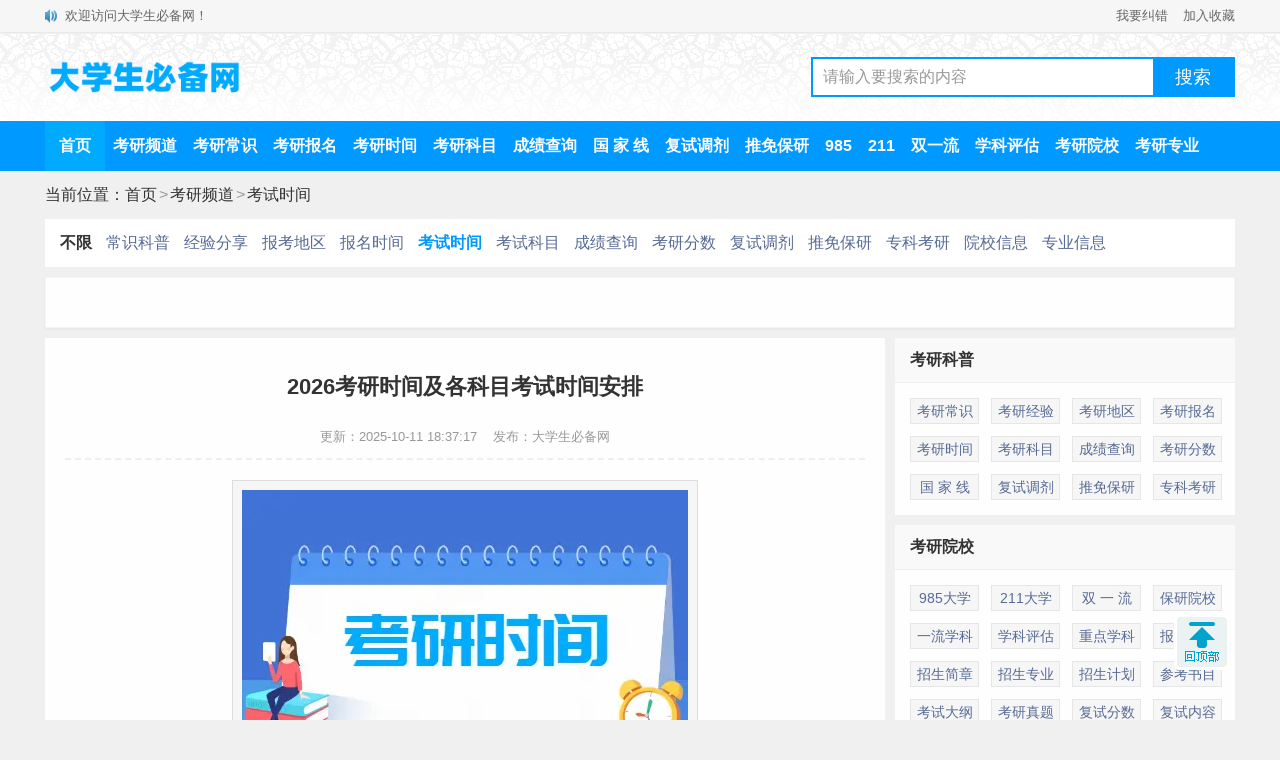

--- FILE ---
content_type: text/html
request_url: https://m.dxsbb.com/news/87035.html
body_size: 3477
content:
<!DOCTYPE HTML>
<html>
<head>
<meta http-equiv="Content-Type" content="text/html; charset=utf-8">
<title>2026考研时间及各科目考试时间安排_大学生必备网</title>
<meta name="keywords" content="考研时间"/>
<meta name="description" content="1、2026考研初试时间初试时间为2025年12月20日至21日。其中，12月20日上午8:30—11:30，思想政治理论或管理类综合能力；12月20日下午14:00—17:00，外国语；12月21日上午8:30—11:30，业务课（一）或专业基础综合；12月21日14:00开始，业务课（二）。"/>
<meta name="applicable-device" content="mobile">
<meta name="MobileOptimized" content="width"/>
<meta name="HandheldFriendly" content="true"/>
<meta http-equiv="Cache-Control" content="no-transform"/>
<meta http-equiv="Cache-Control" content="no-siteapp"/>
<meta name="viewport" content="width=device-width, initial-scale=1.0, minimum-scale=1.0, maximum-scale=1.0, user-scalable=no">
<link rel="canonical" href="https://www.dxsbb.com/news/87035.html"/>
<link rel="stylesheet" type="text/css" href="/css/style.css?v=202412"/>
<script src="/js/common.js"></script>
</head>
<body>
<header>
<div class="topbar">
<a href="/" class="logo">大学生必备网</a>
<a href="/search_kaoyan.html" class="search"><img src="/img/search.png" alt="站内搜索"></a>
<a href="/menu.html" class="menu">菜单</a>
</div>
<div class="position"><a href='/'>首页</a><span>&gt;</span><a href='/news/list_86.html'>考研频道</a><span>&gt;</span><a href='/news/list_984.html'>考试时间</a></div>
<div class="navmenu">
<ul class='second'>
<li class='firstname'><a href='/news/list_86.html'>不限</a></li><li><a href='/news/list_41.html'>常识科普</a></li><li><a href='/news/list_990.html'>经验分享</a></li><li><a href='/news/list_61.html'>报考地区</a></li><li><a href='/news/list_983.html'>报名时间</a></li><li class='selected'><a href='/news/list_984.html'>考试时间</a></li><li><a href='/news/list_551.html'>考试科目</a></li><li><a href='/news/list_985.html'>成绩查询</a></li><li><a href='/news/list_239.html'>考研分数</a></li><li><a href='/news/list_986.html'>复试调剂</a></li><li><a href='/news/list_989.html'>推免保研</a></li><li><a href='/news/list_1011.html'>专科考研</a></li><li><a href='/news/list_1002.html'>院校信息</a></li><li><a href='/news/list_991.html'>专业信息</a></li>
</ul>
</div>
</header>
<script src="/js/head.js"></script>
<main>
<div id="article">
<h1>2026考研时间及各科目考试时间安排</h1>
<div class="update">更新：2025-10-11 18:37:17<span class="error"><a href="/about/feedback.html">我要纠错</a></span></div>
<div class="content"><p style="text-align:center;"><img alt="2026考研时间及各科目考试时间安排" title="2026考研时间及各科目考试时间安排" src="https://img.dxsbb.com/upFiles/infoImg/2019082841606045.png" /></p><h2>1、2026<a href='/news/list_41.html' class='keyWord'>考研</a>初试时间</h2><p>初试时间为2025年12月20日至21日。其中，12月20日上午8:30—11:30，思想政治理论或管理类综合能力；12月20日下午14:00—17:00，外国语；12月21日上午8:30—11:30，业务课（一）或专业基础综合；12月21日14:00开始，业务课（二）。考试时间以<a href='/news/list_98.html' class='keyWord'>北京</a>时间为准。</p><h2>2、2026考研复试时间</h2><p>复试的主要形式有笔试、<a href='/news/list_40.html' class='keyWord'>面试</a>、实践（实验）能力考核等，其中面试是必要环节。招生单位应对复试考核总成绩设立合格标准，也可在此基础上，根据部分学科专业特点对复试中的单项考核成绩设立合格标准。复试不合格者不予录取。</p><p>招生单位要按照教育部有关规定制订本单位复试录取办法，审核各院（系、所等）实施细则，明确复试时间、地点、内容、方式、考生进入复试的初试成绩要求（以下简称考生初试成绩要求）、成绩使用办法、<a href='/news/list_37.html' class='keyWord'>工作</a>程序、组织管理、咨询渠道等，提前在本单位网站向社会公布并严格执行。未提前公布的复试录取办法一律无效。</p><h2>3、2026考研各科目考试时间安排</h2><p>初试方式均为笔试，初试时间为2025年12月20日至21日。其中：</p><p>12月20日上午8:30—11:30，思想政治理论或管理类综合能力；</p><p>12月20日下午14:00—17:00，外国语；</p><p>12月21日上午8:30—11:30，业务课（一）或专业基础综合；</p><p>12月21日14:00开始，业务课（二）。</p></div>
<div class="mark">标签：<a href='/news/?list_mark-%E8%80%83%E7%A0%94%E6%97%B6%E9%97%B4.html'>考研时间</a>&nbsp;</div>
</div>
</main>
<script src="/js/kaoyan_content.js"></script>
<div class="marknews">
<h2>相关推荐</h2>
<ul>
<li>
<a href='/news/3681.html'>
<div class='a'><img src='https://img.dxsbb.com/upFiles/infoImg/2019082841606045.png' alt='考研时间2025考试时间（2024年12月21日至22日）'/></div>
<div class='b'><h3>考研时间2025考试时间（2024年12月21日至22日）</h3><p class='time'>2024-7-20</p></div>
</a>
</li>
<li>
<a href='/news/60269.html'>
<div class='a'><img src='https://img.dxsbb.com/upFiles/infoImg/2019082841606045.png' alt='2025考研报名时间和考试时间'/></div>
<div class='b'><h3>2025考研报名时间和考试时间</h3><p class='time'>2024-9-20</p></div>
</a>
</li>
<li>
<a href='/news/111255.html'>
<div class='a'><img src='https://img.dxsbb.com/upFiles/infoImg/2022022164947929.jpg' alt='考研时间是大几，大四上学期还是下学期？'/></div>
<div class='b'><h3>考研时间是大几，大四上学期还是下学期？</h3><p class='time'>2024-2-27</p></div>
</a>
</li>
<li>
<a href='/news/601.html'>
<div class='a'><img src='https://img.dxsbb.com/upFiles/infoImg/2022022171634625.jpg' alt='你了解考研流程吗？详细说明如下！'/></div>
<div class='b'><h3>你了解考研流程吗？详细说明如下！</h3><p class='time'>2024-2-28</p></div>
</a>
</li>
<script src='/js/contentfeed1.js'></script>
<li>
<a href='/news/87107.html'>
<div class='a'><img src='https://img.dxsbb.com/upFiles/infoImg/2019082841606045.png' alt='2025考研各科目考试时间及分数'/></div>
<div class='b'><h3>2025考研各科目考试时间及分数</h3><p class='time'>2024-9-12</p></div>
</a>
</li>
<li>
<a href='/news/125150.html'>
<div class='a'><img src='/echo.gif' data-echo='https://img.dxsbb.com/upFiles/infoImg/2019082841606045.png' alt='2026考研时间是几月几日 12月多少号'/></div>
<div class='b'><h3>2026考研时间是几月几日 12月多少号</h3><p class='time'>2025-10-11</p></div>
</a>
</li>
<li>
<a href='/news/143611.html'>
<div class='a'><img src='/echo.gif' data-echo='https://img.dxsbb.com/upFiles/infoImg/2024022769551913.png' alt='考研什么时候开始准备'/></div>
<div class='b'><h3>考研什么时候开始准备</h3><p class='time'>2024-2-27</p></div>
</a>
</li>
<li>
<a href='/news/125151.html'>
<div class='a'><img src='/echo.gif' data-echo='https://img.dxsbb.com/upFiles/infoImg/2022103064507041.jpg' alt='2025考研重要时间节点'/></div>
<div class='b'><h3>2025考研重要时间节点</h3><p class='time'>2024-9-12</p></div>
</a>
</li>
<script src='/js/contentfeed2.js'></script>
<li>
<a href='/news/131786.html'>
<div class='a'><img src='/echo.gif' data-echo='https://img.dxsbb.com/upFiles/infoImg/cover/131786.png' alt='2026山东考研时间及各科目具体考试时间'/></div>
<div class='b'><h3>2026山东考研时间及各科目具体考试时间</h3><p class='time'>2025-10-11</p></div>
</a>
</li>
<li>
<a href='/news/143486.html'>
<div class='a'><img src='/echo.gif' data-echo='https://img.dxsbb.com/upFiles/infoImg/cover/143486.png' alt='2026北京考研时间及各科目具体考试时间'/></div>
<div class='b'><h3>2026北京考研时间及各科目具体考试时间</h3><p class='time'>2025-10-11</p></div>
</a>
</li>
<li>
<a href='/news/131852.html'>
<div class='a'><img src='/echo.gif' data-echo='https://img.dxsbb.com/upFiles/infoImg/cover/131852.png' alt='2026河南考研时间及各科目具体考试时间'/></div>
<div class='b'><h3>2026河南考研时间及各科目具体考试时间</h3><p class='time'>2025-10-11</p></div>
</a>
</li>
<li>
<a href='/news/131796.html'>
<div class='a'><img src='/echo.gif' data-echo='https://img.dxsbb.com/upFiles/infoImg/cover/131796.png' alt='2026江苏考研时间及各科目具体考试时间'/></div>
<div class='b'><h3>2026江苏考研时间及各科目具体考试时间</h3><p class='time'>2025-10-11</p></div>
</a>
</li>
<script src="/js/contentfeed3.js"></script>
</ul>
</div>
<div class="hotnews">
<h2>热门推荐<span><a href="/news/list_984.html">更多</a></span></h2>
<ul>
<li>
<a href='/news/3681.html'>
<div class='a'><img src='https://img.dxsbb.com/upFiles/infoImg/2019082841606045.png' alt='考研时间2025考试时间（2024年12月21日至22日）'/></div>
<div class='b'><h3>考研时间2025考试时间（2024年12月21日至22日）</h3><p class='time'>2024-7-20</p></div>
</a>
</li>
<li>
<a href='/news/87035.html'>
<div class='a'><img src='https://img.dxsbb.com/upFiles/infoImg/2019082841606045.png' alt='2026考研时间及各科目考试时间安排'/></div>
<div class='b'><h3>2026考研时间及各科目考试时间安排</h3><p class='time'>2025-10-11</p></div>
</a>
</li>
<li>
<a href='/news/87107.html'>
<div class='a'><img src='https://img.dxsbb.com/upFiles/infoImg/2019082841606045.png' alt='2025考研各科目考试时间及分数'/></div>
<div class='b'><h3>2025考研各科目考试时间及分数</h3><p class='time'>2024-9-12</p></div>
</a>
</li>
<li>
<a href='/news/60276.html'>
<div class='a'><img src='https://img.dxsbb.com/upFiles/infoImg/2021090539610925.jpg' alt='2024考研准考证打印时间及打印入口'/></div>
<div class='b'><h3>2024考研准考证打印时间及打印入口</h3><p class='time'>2023-12-27</p></div>
</a>
</li>
<li>
<a href='/news/125150.html'>
<div class='a'><img src='https://img.dxsbb.com/upFiles/infoImg/2019082841606045.png' alt='2026考研时间是几月几日 12月多少号'/></div>
<div class='b'><h3>2026考研时间是几月几日 12月多少号</h3><p class='time'>2025-10-11</p></div>
</a>
</li>
<li>
<a href='/news/125151.html'>
<div class='a'><img src='/echo.gif' data-echo='https://img.dxsbb.com/upFiles/infoImg/2022103064507041.jpg' alt='2025考研重要时间节点'/></div>
<div class='b'><h3>2025考研重要时间节点</h3><p class='time'>2024-9-12</p></div>
</a>
</li>
<li>
<a href='/news/87035.html'>
<div class='a'><img src='https://img.dxsbb.com/upFiles/infoImg/2019082841606045.png' alt='2026考研时间及各科目考试时间安排'/></div>
<div class='b'><h3>2026考研时间及各科目考试时间安排</h3><p class='time'>2025-10-11</p></div>
</a>
</li>
<li>
<a href='/news/125150.html'>
<div class='a'><img src='https://img.dxsbb.com/upFiles/infoImg/2019082841606045.png' alt='2026考研时间是几月几日 12月多少号'/></div>
<div class='b'><h3>2026考研时间是几月几日 12月多少号</h3><p class='time'>2025-10-11</p></div>
</a>
</li>
<li>
<a href='/news/131795.html'>
<div class='a'><img src='https://img.dxsbb.com/upFiles/infoImg/cover/131795.png' alt='2026内蒙古考研时间及各科目具体考试时间'/></div>
<div class='b'><h3>2026内蒙古考研时间及各科目具体考试时间</h3><p class='time'>2025-10-11</p></div>
</a>
</li>
<li>
<a href='/news/131845.html'>
<div class='a'><img src='https://img.dxsbb.com/upFiles/infoImg/cover/131845.png' alt='2026广西考研时间及各科目具体考试时间'/></div>
<div class='b'><h3>2026广西考研时间及各科目具体考试时间</h3><p class='time'>2025-10-11</p></div>
</a>
</li>
</ul>
</div>
<footer>
<div class="bottomnav">
<h3>考研频道</h3>
<ul>
<li><a href="/news/list_41.html">考研常识</a></li>
<li><a href="/news/list_983.html">考研报名</a></li>
<li><a href="/news/list_984.html">考研时间</a></li>
<li><a href="/news/list_551.html">考研科目</a></li>
<li><a href="/news/list_985.html">成绩查询</a></li>
<li><a href="/news/list_987.html">国 家 线</a></li>
<li><a href='/news/list_986.html'>复试调剂</a></li>
<li><a href="/news/list_652.html">985大学</a></li>
<li><a href="/news/list_651.html">211大学</a></li>
<li><a href="/news/list_178.html">双 一 流</a></li>
<li><a href="/news/list_1002.html">考研院校</a></li>
<li><a href="/news/list_991.html">考研专业</a></li>
</ul>
</div>
<div class="bottomsearch">
<input type="text" id="searchinput" class="searchinput" value="大学排名" onfocus="if (value =='大学排名'){value =''}" onblur="if (value ==''){value='大学排名'}">
<button class="searchBtn" id="btnPost" type="submit" onclick="znss(document.getElementById('searchinput').value)"></button>
</div>
<div class="copyright"><a href="/">大学生必备网</a>&nbsp;&nbsp;&nbsp;&nbsp;<a href="/about/contact.html">联系我们</a></div>
</footer>
<script src="/js/k.js?v=20240928"></script>
<script src="/readNum.asp?mudi=add&dataID=87035&isNoReturn=0"></script>
<div id="over"></div>
</body>
</html>

--- FILE ---
content_type: text/html
request_url: https://www.dxsbb.com/news/87035.html
body_size: 4363
content:
<!DOCTYPE html>
<html>
<head>
<meta http-equiv="Content-Type" content="text/html;charset=utf-8">
<title>2026考研时间及各科目考试时间安排_大学生必备网</title>
<meta name="keywords" content="考研时间"/>
<meta name="description" content="1、2026考研初试时间初试时间为2025年12月20日至21日。其中，12月20日上午8:30—11:30，思想政治理论或管理类综合能力；12月20日下午14:00—17:00，外国语；12月21日上午8:30—11:30，业务课（一）或专业基础综合；12月21日14:00开始，业务课（二）。"/>
<meta name="mobile-agent" content="format=html5;url=https://m.dxsbb.com/news/87035.html">
<meta name="mobile-agent" content="format=wml;url=https://m.dxsbb.com/news/87035.html">
<meta name="mobile-agent" content="format=xhtml;url=https://m.dxsbb.com/news/87035.html">
<link rel="alternate" media="only screen and (max-width: 640px)" href="https://m.dxsbb.com/news/87035.html"/>
<link rel="stylesheet" type="text/css" href="/css/style.css?v=202412"/>
<script src="/js/common.js"></script>
<script src="/js/OTca.js"></script>
</head>
<body>
<div class="topBar">
<div class="wrap">
<div class="notice">欢迎访问大学生必备网！</div>
<div class="favorite"><a href="/about/contact.html" target="_blank">我要纠错</a><a href="javascript:void(0);" onclick="addFavorite();">加入收藏</a></div>
</div>
</div>
<div class="topLogo">
<div class="wrap">
<div class="logo">
<a href="/"><img src="/img/logo.png?v=1" title="大学生必备网" alt="大学生必备网"></a>
</div>
<div class="search">
<div class="searchBox">
<input type="text" id="searchInput" class="searchInput" value="请输入要搜索的内容" onfocus="if (value =='请输入要搜索的内容'){value =''}" onblur="if (value ==''){value='请输入要搜索的内容'}">
<input type="button" class="searchBtn" onclick="znss(document.getElementById('searchInput').value)" value="搜索">
</div>
</div>
</div>
</div>
<div class="topMenu">
<div class="menuList">
<ul>
<li class="active"><a href="/" target="_blank">首页</a></li>
<li><a href="/news/list_86.html" target="_blank">考研频道</a></li>
<li><a href="/news/list_41.html" target="_blank">考研常识</a></li>
<li><a href="/news/list_983.html" target="_blank">考研报名</a></li>
<li><a href="/news/list_984.html" target="_blank">考研时间</a></li>
<li><a href="/news/list_551.html" target="_blank">考研科目</a></li>
<li><a href="/news/list_985.html" target="_blank">成绩查询</a></li>
<li><a href="/news/list_239.html" target="_blank">国 家 线</a></li>
<li><a href="/news/list_986.html" target="_blank">复试调剂</a></li>
<li><a href="/news/list_989.html" target="_blank">推免保研</a></li>
<li><a href="/news/list_652.html" target="_blank">985</a></li>
<li><a href="/news/list_651.html" target="_blank">211</a></li>
<li><a href="/news/list_178.html" target="_blank">双一流</a></li>
<li><a href="/news/list_712.html" target="_blank">学科评估</a></li>
<li><a href="/news/list_1002.html" target="_blank">考研院校</a></li>
<li><a href="/news/list_991.html" target="_blank">考研专业</a></li>
</ul>
</div>
</div>
<div class="position">当前位置：<a href='/'>首页</a><span>&gt;</span><a href='/news/list_86.html' target='_blank'>考研频道</a><span>&gt;</span><a href='/news/list_984.html' target='_blank'>考试时间</a></div>
<div class="navmenu">
<ul class='second'>
<li class='firstname'><a href='/news/list_86.html'>不限</a></li><li><a href='/news/list_41.html'>常识科普</a></li><li><a href='/news/list_990.html'>经验分享</a></li><li><a href='/news/list_61.html'>报考地区</a></li><li><a href='/news/list_983.html'>报名时间</a></li><li class='selected'><a href='/news/list_984.html'>考试时间</a></li><li><a href='/news/list_551.html'>考试科目</a></li><li><a href='/news/list_985.html'>成绩查询</a></li><li><a href='/news/list_239.html'>考研分数</a></li><li><a href='/news/list_986.html'>复试调剂</a></li><li><a href='/news/list_989.html'>推免保研</a></li><li><a href='/news/list_1011.html'>专科考研</a></li><li><a href='/news/list_1002.html'>院校信息</a></li><li><a href='/news/list_991.html'>专业信息</a></li>
</ul>
</div>
<div class="wrap">
<script>OTca('ot002');</script>
</div>
<div class="newsBody">
<div class="newsareaL">
<div id="article">
<h1>2026考研时间及各科目考试时间安排</h1>
<div class="update">更新：2025-10-11 18:37:17&nbsp;&nbsp;&nbsp;&nbsp;发布：大学生必备网</div>
<div class="content"><p style="text-align:center;"><img alt="2026考研时间及各科目考试时间安排" title="2026考研时间及各科目考试时间安排" src="https://img.dxsbb.com/upFiles/infoImg/2019082841606045.png" /></p><h2>1、2026<a href='/news/list_41.html' class='keyWord' target='_blank'>考研</a>初试时间</h2><p>初试时间为2025年12月20日至21日。其中，12月20日上午8:30—11:30，思想政治理论或管理类综合能力；12月20日下午14:00—17:00，外国语；12月21日上午8:30—11:30，业务课（一）或专业基础综合；12月21日14:00开始，业务课（二）。考试时间以<a href='/news/list_98.html' class='keyWord' target='_blank'>北京</a>时间为准。</p><h2>2、2026考研复试时间</h2><p>复试的主要形式有笔试、<a href='/news/list_40.html' class='keyWord' target='_blank'>面试</a>、实践（实验）能力考核等，其中面试是必要环节。招生单位应对复试考核总成绩设立合格标准，也可在此基础上，根据部分学科专业特点对复试中的单项考核成绩设立合格标准。复试不合格者不予录取。</p><p>招生单位要按照教育部有关规定制订本单位复试录取办法，审核各院（系、所等）实施细则，明确复试时间、地点、内容、方式、考生进入复试的初试成绩要求（以下简称考生初试成绩要求）、成绩使用办法、<a href='/news/list_37.html' class='keyWord' target='_blank'>工作</a>程序、组织管理、咨询渠道等，提前在本单位网站向社会公布并严格执行。未提前公布的复试录取办法一律无效。</p><h2>3、2026考研各科目考试时间安排</h2><p>初试方式均为笔试，初试时间为2025年12月20日至21日。其中：</p><p>12月20日上午8:30—11:30，思想政治理论或管理类综合能力；</p><p>12月20日下午14:00—17:00，外国语；</p><p>12月21日上午8:30—11:30，业务课（一）或专业基础综合；</p><p>12月21日14:00开始，业务课（二）。</p></div>
<div class="mark">标签：<a href='/news/?list_mark-%E8%80%83%E7%A0%94%E6%97%B6%E9%97%B4.html' target='_blank'>考研时间</a>&nbsp;</div>
</div>
<script>OTca('ot022');</script>
<div class="marknews">
<h2>相关推荐</h2>
<ul>
<li>
<a href='/news/3681.html' target='_blank'>
<div class='a'><img src='https://img.dxsbb.com/upFiles/infoImg/2019082841606045.png' alt='考研时间2025考试时间（2024年12月21日至22日）'/></div>
<div class='b'><h3>考研时间2025考试时间（2024年12月21日至22日）</h3><p class='time'>2024-7-20</p></div>
</a>
</li>
<li>
<a href='/news/60269.html' target='_blank'>
<div class='a'><img src='https://img.dxsbb.com/upFiles/infoImg/2019082841606045.png' alt='2025考研报名时间和考试时间'/></div>
<div class='b'><h3>2025考研报名时间和考试时间</h3><p class='time'>2024-9-20</p></div>
</a>
</li>
<li>
<a href='/news/111255.html' target='_blank'>
<div class='a'><img src='https://img.dxsbb.com/upFiles/infoImg/2022022164947929.jpg' alt='考研时间是大几，大四上学期还是下学期？'/></div>
<div class='b'><h3>考研时间是大几，大四上学期还是下学期？</h3><p class='time'>2024-2-27</p></div>
</a>
</li>
<li>
<a href='/news/601.html' target='_blank'>
<div class='a'><img src='https://img.dxsbb.com/upFiles/infoImg/2022022171634625.jpg' alt='你了解考研流程吗？详细说明如下！'/></div>
<div class='b'><h3>你了解考研流程吗？详细说明如下！</h3><p class='time'>2024-2-28</p></div>
</a>
</li>
<script>OTca('ot016');</script>
<li>
<a href='/news/87107.html' target='_blank'>
<div class='a'><img src='https://img.dxsbb.com/upFiles/infoImg/2019082841606045.png' alt='2025考研各科目考试时间及分数'/></div>
<div class='b'><h3>2025考研各科目考试时间及分数</h3><p class='time'>2024-9-12</p></div>
</a>
</li>
<li>
<a href='/news/125150.html' target='_blank'>
<div class='a'><img src='/echo.gif' data-echo='https://img.dxsbb.com/upFiles/infoImg/2019082841606045.png' alt='2026考研时间是几月几日 12月多少号'/></div>
<div class='b'><h3>2026考研时间是几月几日 12月多少号</h3><p class='time'>2025-10-11</p></div>
</a>
</li>
<li>
<a href='/news/143611.html' target='_blank'>
<div class='a'><img src='/echo.gif' data-echo='https://img.dxsbb.com/upFiles/infoImg/2024022769551913.png' alt='考研什么时候开始准备'/></div>
<div class='b'><h3>考研什么时候开始准备</h3><p class='time'>2024-2-27</p></div>
</a>
</li>
<li>
<a href='/news/125151.html' target='_blank'>
<div class='a'><img src='/echo.gif' data-echo='https://img.dxsbb.com/upFiles/infoImg/2022103064507041.jpg' alt='2025考研重要时间节点'/></div>
<div class='b'><h3>2025考研重要时间节点</h3><p class='time'>2024-9-12</p></div>
</a>
</li>
<script>OTca('ot018');</script>
<li>
<a href='/news/131786.html' target='_blank'>
<div class='a'><img src='/echo.gif' data-echo='https://img.dxsbb.com/upFiles/infoImg/cover/131786.png' alt='2026山东考研时间及各科目具体考试时间'/></div>
<div class='b'><h3>2026山东考研时间及各科目具体考试时间</h3><p class='time'>2025-10-11</p></div>
</a>
</li>
<li>
<a href='/news/143486.html' target='_blank'>
<div class='a'><img src='/echo.gif' data-echo='https://img.dxsbb.com/upFiles/infoImg/cover/143486.png' alt='2026北京考研时间及各科目具体考试时间'/></div>
<div class='b'><h3>2026北京考研时间及各科目具体考试时间</h3><p class='time'>2025-10-11</p></div>
</a>
</li>
<li>
<a href='/news/131852.html' target='_blank'>
<div class='a'><img src='/echo.gif' data-echo='https://img.dxsbb.com/upFiles/infoImg/cover/131852.png' alt='2026河南考研时间及各科目具体考试时间'/></div>
<div class='b'><h3>2026河南考研时间及各科目具体考试时间</h3><p class='time'>2025-10-11</p></div>
</a>
</li>
<li>
<a href='/news/131796.html' target='_blank'>
<div class='a'><img src='/echo.gif' data-echo='https://img.dxsbb.com/upFiles/infoImg/cover/131796.png' alt='2026江苏考研时间及各科目具体考试时间'/></div>
<div class='b'><h3>2026江苏考研时间及各科目具体考试时间</h3><p class='time'>2025-10-11</p></div>
</a>
</li>
<script>OTca('ot020');</script>
</ul>
</div>
<div class="hotnews">
<h2>热门推荐</h2>
<ul>
<li>
<a href='/news/3681.html' target='_blank'>
<div class='a'><img src='https://img.dxsbb.com/upFiles/infoImg/2019082841606045.png' alt='考研时间2025考试时间（2024年12月21日至22日）'/></div>
<div class='b'><h3>考研时间2025考试时间（2024年12月21日至22日）</h3><p class='time'>2024-7-20</p></div>
</a>
</li>
<li>
<a href='/news/87035.html' target='_blank'>
<div class='a'><img src='https://img.dxsbb.com/upFiles/infoImg/2019082841606045.png' alt='2026考研时间及各科目考试时间安排'/></div>
<div class='b'><h3>2026考研时间及各科目考试时间安排</h3><p class='time'>2025-10-11</p></div>
</a>
</li>
<li>
<a href='/news/87107.html' target='_blank'>
<div class='a'><img src='https://img.dxsbb.com/upFiles/infoImg/2019082841606045.png' alt='2025考研各科目考试时间及分数'/></div>
<div class='b'><h3>2025考研各科目考试时间及分数</h3><p class='time'>2024-9-12</p></div>
</a>
</li>
<li>
<a href='/news/60276.html' target='_blank'>
<div class='a'><img src='https://img.dxsbb.com/upFiles/infoImg/2021090539610925.jpg' alt='2024考研准考证打印时间及打印入口'/></div>
<div class='b'><h3>2024考研准考证打印时间及打印入口</h3><p class='time'>2023-12-27</p></div>
</a>
</li>
<li>
<a href='/news/125150.html' target='_blank'>
<div class='a'><img src='https://img.dxsbb.com/upFiles/infoImg/2019082841606045.png' alt='2026考研时间是几月几日 12月多少号'/></div>
<div class='b'><h3>2026考研时间是几月几日 12月多少号</h3><p class='time'>2025-10-11</p></div>
</a>
</li>
<li>
<a href='/news/125151.html' target='_blank'>
<div class='a'><img src='/echo.gif' data-echo='https://img.dxsbb.com/upFiles/infoImg/2022103064507041.jpg' alt='2025考研重要时间节点'/></div>
<div class='b'><h3>2025考研重要时间节点</h3><p class='time'>2024-9-12</p></div>
</a>
</li>
<li>
<a href='/news/131786.html' target='_blank'>
<div class='a'><img src='/echo.gif' data-echo='https://img.dxsbb.com/upFiles/infoImg/cover/131786.png' alt='2026山东考研时间及各科目具体考试时间'/></div>
<div class='b'><h3>2026山东考研时间及各科目具体考试时间</h3><p class='time'>2025-10-11</p></div>
</a>
</li>
<li>
<a href='/news/143486.html' target='_blank'>
<div class='a'><img src='/echo.gif' data-echo='https://img.dxsbb.com/upFiles/infoImg/cover/143486.png' alt='2026北京考研时间及各科目具体考试时间'/></div>
<div class='b'><h3>2026北京考研时间及各科目具体考试时间</h3><p class='time'>2025-10-11</p></div>
</a>
</li>
<li>
<a href='/news/131852.html' target='_blank'>
<div class='a'><img src='/echo.gif' data-echo='https://img.dxsbb.com/upFiles/infoImg/cover/131852.png' alt='2026河南考研时间及各科目具体考试时间'/></div>
<div class='b'><h3>2026河南考研时间及各科目具体考试时间</h3><p class='time'>2025-10-11</p></div>
</a>
</li>
<li>
<a href='/news/131796.html' target='_blank'>
<div class='a'><img src='/echo.gif' data-echo='https://img.dxsbb.com/upFiles/infoImg/cover/131796.png' alt='2026江苏考研时间及各科目具体考试时间'/></div>
<div class='b'><h3>2026江苏考研时间及各科目具体考试时间</h3><p class='time'>2025-10-11</p></div>
</a>
</li>
</ul>
</div>
<div class="shangxia">
<div class="shang">上一篇：没有了 <span class="qwlb"><a href="/news/list_984.html" target="_blank">前往列表</a></span></div>
<div class="xia">下一篇：<a href='/news/125150.html'>2026考研时间是几月几日 12月多少号</a> <span class="qwsy"><a href="/" target="_blank">前往首页</a></span></div>
</div>
</div>
<div class="newsareaR">
<div class="rightbox">
<h2>考研科普</h2>
<ul>
<li><a href="/news/list_41.html" target="_blank">考研常识</a></li>
<li><a href="/news/list_990.html" target="_blank">考研经验</a></li>
<li><a href="/news/list_61.html" target="_blank">考研地区</a></li>
<li><a href="/news/list_983.html" target="_blank">考研报名</a></li>
<li><a href="/news/list_984.html" target="_blank">考研时间</a></li>
<li><a href="/news/list_551.html" target="_blank">考研科目</a></li>
<li><a href="/news/list_985.html" target="_blank">成绩查询</a></li>
<li><a href="/news/list_239.html" target="_blank">考研分数</a></li>
<li><a href="/news/list_987.html" target="_blank">国 家 线</a></li>
<li><a href="/news/list_986.html" target="_blank">复试调剂</a></li>
<li><a href="/news/list_989.html" target="_blank">推免保研</a></li>
<li><a href="/news/list_1011.html" target="_blank">专科考研</a></li>
</ul>
</div>
<div class="rightbox">
<h2>考研院校</h2>
<ul>
<li><a href="/news/list_652.html" target="_blank">985大学</a></li>
<li><a href="/news/list_651.html" target="_blank">211大学</a></li>
<li><a href="/news/list_178.html" target="_blank">双 一 流</a></li>
<li><a href="/news/list_1003.html" target="_blank">保研院校</a></li>
<li><a href="/news/list_179.html" target="_blank">一流学科</a></li>
<li><a href="/news/list_645.html" target="_blank">学科评估</a></li>
<li><a href="/news/list_605.html" target="_blank">重点学科</a></li>
<li><a href="/news/list_637.html" target="_blank">报录比例</a></li>
<li><a href="/news/list_627.html" target="_blank">招生简章</a></li>
<li><a href="/news/list_176.html" target="_blank">招生专业</a></li>
<li><a href="/news/list_549.html" target="_blank">招生计划</a></li>
<li><a href="/news/list_177.html" target="_blank">参考书目</a></li>
<li><a href="/news/list_1238.html" target="_blank">考试大纲</a></li>
<li><a href="/news/list_136.html" target="_blank">考研真题</a></li>
<li><a href="/news/list_988.html" target="_blank">复试分数</a></li>
<li><a href="/news/list_1240.html" target="_blank">复试内容</a></li>
<li><a href="/news/list_1241.html" target="_blank">复试占比</a></li>
<li><a href="/news/list_1255.html" target="_blank">调剂要求</a></li>
<li><a href="/news/list_628.html" target="_blank">收费标准</a></li>
<li><a href="/news/list_629.html" target="_blank">奖助学金</a></li>
</ul>
</div>
<div class="rightbox">
<h2>考研专业</h2>
<ul>
<li><a href="/news/list_712.html">学科评估</a></li>
<li><a href="/news/list_952.html">专业目录</a></li>
<li><a href="/news/list_138.html">考研方向</a></li>
<li><a href="/news/list_992.html">考试科目</a></li>
</ul>
</div>
<script>OTca('ot012');</script>
<div class="new">
<h2>最近更新</h2>
<ul>
<li>
<a href='/news/87035.html' target='_blank'>
<div class='a'><img src='https://img.dxsbb.com/upFiles/infoImg/2019082841606045.png' alt='2026考研时间及各科目考试时间安排'/></div>
<div class='b'><h3>2026考研时间及各科目考试时间安排</h3><p class='time'>2025-10-11</p></div>
</a>
</li>
<li>
<a href='/news/125150.html' target='_blank'>
<div class='a'><img src='https://img.dxsbb.com/upFiles/infoImg/2019082841606045.png' alt='2026考研时间是几月几日 12月多少号'/></div>
<div class='b'><h3>2026考研时间是几月几日 12月多少号</h3><p class='time'>2025-10-11</p></div>
</a>
</li>
<li>
<a href='/news/131795.html' target='_blank'>
<div class='a'><img src='https://img.dxsbb.com/upFiles/infoImg/cover/131795.png' alt='2026内蒙古考研时间及各科目具体考试时间'/></div>
<div class='b'><h3>2026内蒙古考研时间及各科目具体考试时间</h3><p class='time'>2025-10-11</p></div>
</a>
</li>
<li>
<a href='/news/131845.html' target='_blank'>
<div class='a'><img src='https://img.dxsbb.com/upFiles/infoImg/cover/131845.png' alt='2026广西考研时间及各科目具体考试时间'/></div>
<div class='b'><h3>2026广西考研时间及各科目具体考试时间</h3><p class='time'>2025-10-11</p></div>
</a>
</li>
<li>
<a href='/news/131784.html' target='_blank'>
<div class='a'><img src='https://img.dxsbb.com/upFiles/infoImg/cover/131784.png' alt='2026宁夏考研时间及各科目具体考试时间'/></div>
<div class='b'><h3>2026宁夏考研时间及各科目具体考试时间</h3><p class='time'>2025-10-11</p></div>
</a>
</li>
<li>
<a href='/news/131805.html' target='_blank'>
<div class='a'><img src='/echo.gif' data-echo='https://img.dxsbb.com/upFiles/infoImg/cover/131805.png' alt='2026西藏考研时间及各科目具体考试时间'/></div>
<div class='b'><h3>2026西藏考研时间及各科目具体考试时间</h3><p class='time'>2025-10-11</p></div>
</a>
</li>
<li>
<a href='/news/131788.html' target='_blank'>
<div class='a'><img src='/echo.gif' data-echo='https://img.dxsbb.com/upFiles/infoImg/cover/131788.png' alt='2026新疆考研时间及各科目具体考试时间'/></div>
<div class='b'><h3>2026新疆考研时间及各科目具体考试时间</h3><p class='time'>2025-10-11</p></div>
</a>
</li>
<li>
<a href='/news/131804.html' target='_blank'>
<div class='a'><img src='/echo.gif' data-echo='https://img.dxsbb.com/upFiles/infoImg/cover/131804.png' alt='2026青海考研时间及各科目具体考试时间'/></div>
<div class='b'><h3>2026青海考研时间及各科目具体考试时间</h3><p class='time'>2025-10-11</p></div>
</a>
</li>
<li>
<a href='/news/131803.html' target='_blank'>
<div class='a'><img src='/echo.gif' data-echo='https://img.dxsbb.com/upFiles/infoImg/cover/131803.png' alt='2026甘肃考研时间及各科目具体考试时间'/></div>
<div class='b'><h3>2026甘肃考研时间及各科目具体考试时间</h3><p class='time'>2025-10-11</p></div>
</a>
</li>
<li>
<a href='/news/131808.html' target='_blank'>
<div class='a'><img src='/echo.gif' data-echo='https://img.dxsbb.com/upFiles/infoImg/cover/131808.png' alt='2026陕西考研时间及各科目具体考试时间'/></div>
<div class='b'><h3>2026陕西考研时间及各科目具体考试时间</h3><p class='time'>2025-10-11</p></div>
</a>
</li>
</ul>
</div>
<script>OTca('ot015');</script>
</div>
</div>
<div class="bottomBody">
<div class="Copyright"><p class="about">Copyright&nbsp;&copy;&nbsp;大学生必备网&nbsp;&nbsp;&nbsp;&nbsp;<a href="/about/contact.html" target="_blank">联系我们</a></p>
<p class="beian"><a href="https://beian.miit.gov.cn" target="_blank">鄂ICP备2024032864号-2</a>&nbsp;&nbsp;&nbsp;&nbsp;<a target="_blank" href="https://www.beian.gov.cn/portal/registerSystemInfo?recordcode=42011102003869"><img src="/img/beian.png">鄂公网安备42011102003869号</a></p></div>
</div>
<script src="/js/k.js?v=20240928"></script>
<script src="/readNum.asp?mudi=add&dataID=87035&isNoReturn=0"></script>
</body>
</html>

--- FILE ---
content_type: text/css
request_url: https://m.dxsbb.com/css/style.css?v=202412
body_size: 4524
content:
*{margin:0;padding:0;}
body{background:#eeeeee;color:#333;font:15px/1.75 -apple-system-font,BlinkMacSystemFont,"Helvetica Neue","PingFang SC","Hiragino Sans GB","Microsoft YaHei UI","Microsoft YaHei",Arial,sans-serif;line-height:1.75;}
ul,ol{list-style:none;}
a{text-decoration:none;color: #576b95;}
table{border-collapse:collapse;border-spacing:0;}

.box {float: left;width: 92%;overflow: hidden; margin: 10px 0 0 0; padding: 0 4%; background: #fff; }

/* 头部 */

header {float: left;width:100%;}

.topbar{float: left; display: -webkit-flex; display: flex ; width: 97.2%; padding: 0 0 0 2.8%; height: 40px; line-height: 40px; background: -webkit-gradient(linear, 0 0, 0 100%, from(#08e), to(#08f)); background: -moz-linear-gradient(#08f, #0cf); background: -o-linear-gradient(#08f, #0cf); background: linear-gradient(#08f, #0cf);}
.topbar a {color: #ffffff; font-size: 16px; font-weight: bold;}
.topbar .search {text-align: right;padding: 0 8% 0 0; flex-grow: 1; flex-shrink: 1; }
.topbar .search img{margin:10px 0 0 0;width:18px}
.topbar .menu {padding: 0 3% 0 0; text-align: right;}

/* 导航菜单 */

.position{float: left; width: 97%;padding: 5px 0 5px 3%; background: #f3f3f3; overflow: hidden; line-height: 28px; height: 28px;}
.position span{color: #999999; margin: 0 1px;}
.position a {color: #333333;font-size: 14px;}

.navmenu {float: left; width: 96%;padding: 8px 2% 3px 2%; background: #ffffff;}
.navmenu ul {width: 100%;float: left;}
.navmenu ul li { float: left; width: 20%;text-align: center; margin: 0 0% 5px 0%; overflow: hidden; text-overflow: ellipsis; text-overflow: -o-ellipsis-lastline; display: -webkit-box; -webkit-line-clamp: 1; -webkit-box-orient: vertical;height: 26px; line-height: 26px;}
.navmenu ul li a {font-size: 14px; }
.navmenu ul li a span{margin: 0 5%;}
.navmenu .firstname{display: none;}
.navmenu .firstname a{color: #333333;font-weight: bold;}
.navmenu .secondname{display: none;}
.navmenu .secondname a{color: #333333;font-weight: bold;}
.navmenu .third{border-top: 1px dashed #cecece;padding-top: 2%;}

.navmenu .selected a {color: #00aaff;font-weight: bold;}

/* 高考-院校库平铺式导航 */

.schoolmenu{float: left; width: 98%;overflow: hidden; padding: 8px 0 8px 2%; border-bottom: 1px solid #eee; background: #ffffff;}
.schoolmenu ul{float: left; width: 100%;overflow: hidden;}
.schoolmenu ul li{ float: left; width: 18%;text-align: center; margin: 0 2% 5px 0%; overflow: hidden; text-overflow: ellipsis; text-overflow: -o-ellipsis-lastline; display: -webkit-box; -webkit-line-clamp: 1; -webkit-box-orient: vertical;height: 26px; line-height: 26px;}
.schoolmenu ul li span{color: #333333;font-weight: bold;font-size: 14px;}
.schoolmenu ul li a{font-size: 14px;}

.schoolmenu ul li a:hover{color: #00aaff;font-weight: bold;text-decoration:none;}
.schoolmenu .selected a{color: #00aaff;font-weight: bold;}

/* 高考-院校库tab切换式导航 */

.tabsmenu{float: left; width: 100%; overflow: hidden; background: #ffffff;}
input.tabs{display:none}
input.tabs+label{float: left; display: block; padding: 8px 0 5px 0; font-size: 14px; cursor: pointer; margin: 0 0 0 3%;}
input.tabs:checked+label{border-bottom: 3px solid #0099ff; color: #0099ff; font-weight: bold;}
input#tab1:checked~div#view1{display:block}
input#tab2:checked~div#view2{display:block}
input#tab3:checked~div#view3{display:block}
input#tab4:checked~div#view4{display:block}
input#tab5:checked~div#view5{display:block}
.tabsview{float: left; width: 100%;display: none; padding: 8px 0 3px 0; border-top: 1px solid #e9e9e9; }
.tabsview ul {width: 100%;float: left;}
.tabsview ul li {float: left; text-align: center; margin: 0 0 4px 3%; overflow: hidden; text-overflow: ellipsis; text-overflow: -o-ellipsis-lastline; display: -webkit-box; -webkit-line-clamp: 1; -webkit-box-orient: vertical; height: 24px; line-height: 24px;}
.tabsview ul li a {font-size: 14px;}
.tabsview ul li a:hover {color: #00aaff;font-weight: bold; }
.tabsview .selected a {color: #00aaff;font-weight: bold;}

/* 考研-院校库导航*/

.kaoyanmenu {float: left; width: 96%; padding: 10px 2% 5px 2%; background: #ffffff;border-bottom: 1px solid #f0f0f0;}

.kaoyanmenu ul {float: left; width: 100%;}
.kaoyanmenu ul li { float: left;width: 18%;  text-align: center; margin: 0 2% 4px 0%;overflow: hidden; text-overflow: ellipsis; text-overflow: -o-ellipsis-lastline; display: -webkit-box; -webkit-line-clamp: 1; -webkit-box-orient: vertical;}
.kaoyanmenu ul li a {font-size: 14px;}

.kaoyanmenu .selected a {color: #00aaff; font-weight: bold;}

/* 主体部分 */

main{float: left;width:100%;}

/* 栏目列表 */

.newslist {overflow: hidden; width: 100%; float: left;}

/* 栏目：子栏目模式 */

.listBox2 {width: 100%; float: left;overflow: hidden; margin: 10px 0 0 0; background: #ffffff; }

.listBox2 h2{float: left;width: 92%;padding: 8px 4%;  overflow: hidden;  background: #f9f9f9; font-size: 17px;}
.listBox2 h2 a{color: #333333;}
.listBox2 h2 span {float: right;}
.listBox2 h2 span a{color: #666666;font-weight: normal;}

.listBox2 .listBox2news ul{width: 100%; float: left;margin:0 2px 0 0;}
.listBox2 .listBox2news ul li{float:left;overflow:hidden;padding:10px 4%;width:92%;border-top:1px solid #efefef;}
.listBox2 .listBox2news ul li .a{float: left;  overflow: hidden; width: 100px; height: 75px;}
.listBox2 .listBox2news ul li .a img{float: left;  overflow: hidden; width: 100px; height: 75px; border-radius: 4px; box-shadow: rgb(170, 170, 170) 0px 0px 10px 1px; object-fit: contain;}
.listBox2 .listBox2news ul li .b {float: right;height: 75px;overflow: hidden; width: 65%; font-size: 16px;}
.listBox2 .listBox2news ul li .b h3{float: left;width: 100%; font-size: 16px;  overflow: hidden; text-overflow: ellipsis; text-overflow: -o-ellipsis-lastline; display: -webkit-box; -webkit-line-clamp: 2; -webkit-box-orient: vertical; font-weight:normal; line-height: 1.5; height: 48px;}
.listBox2 .listBox2news ul li .b .time {float: left;width: 100%; color: #999999; height: 20px; font-size: 13px; line-height: 20px; margin-top: 6px;}

.listBox2 .listBox2more{text-align: center; border-top: 1px solid #efefef; float: left; width: 100%; padding: 10px 0;}
.listBox2 .listBox2more a{font-size: 16px; color: #00aaff; }

/* 栏目：文章列表形式 */

.listBox {width: 100%; float: left;overflow: hidden; margin:10px 0 0 0; background: #ffffff;}
.listBox h2{float: left; width: 92%; padding: 8px 4%; font-size: 17px; background: #f9f9f9;border-bottom:1px solid #efefef;}
.listBox ul {float:left;overflow:hidden;width:100%;}
.listBox ul li{float:left;overflow:hidden;padding:15px 4%;width:92%;border-bottom:1px solid #efefef;}

.listBox ul li .a{float: left;  overflow: hidden; width: 100px; height: 75px;}
.listBox ul li .a img{float: left;  overflow: hidden; width: 100px; height: 75px; border-radius: 4px; box-shadow: rgb(170, 170, 170) 0px 0px 10px 1px; object-fit: contain;}
.listBox ul li .b {float: right;height: 75px;overflow: hidden; width: 65%;font-size: 16px;}
.listBox ul li .b h3{float: left;width: 100%;font-size: 16px;  overflow: hidden; text-overflow: ellipsis; text-overflow: -o-ellipsis-lastline; display: -webkit-box; -webkit-line-clamp: 2; -webkit-box-orient: vertical; font-weight:normal; line-height: 1.5; height: 48px;}
.listBox ul li .b .time {float: left;width: 100%; color: #999999; height: 20px; font-size: 13px; line-height: 20px; margin-top: 6px;}

/* 列表翻页导航 */

.listNav{float: left; width: 100%; text-align: center; margin: 20px 0;}
.listNav ul li{display: inline; margin: 0 2px; padding: 3px 8px; border: 1px solid #cccccc; background: #ffffff; color: #666666;}
.listNav ul li.active{color: #ff3300;}

/* 院校主页 */

.school_desc {float: left;width: 94%; padding: 10px 3%; background: #ffffff; }

.school_fenlei {float: left; width: 820px; margin: 10px 0 0 0; background: #f9f9f9; text-align: left; padding: 8px 0 5px 20px; font-size: 18px; font-weight: bold; border-bottom: 1px solid #efefef;}

.listBox ul.school_nav {float: left; width: 96%; margin: 0; padding: 10px 0 0 4%;border-bottom:1px solid #efefef;}

.listBox ul.school_nav li{float: left; text-align: center; margin: 0 3% 12px 0; background: #f6f6f6; width: 22%; padding: 1px 0; border-top: 0;}
.listBox ul.school_nav li:hover{background:#ff8800;}
.listBox ul.school_nav li a{font-size: 15px;}
.listBox ul.school_nav li a:hover{color:#fff;font-weight:bold;text-decoration:none;}

/* 文章内容页 */

.school_mt{margin:80px 0 0 0;}

#article{float: left;overflow:hidden;margin:10px 0 0 0;padding:0 4% 20px 4%;background:#fff;width: 92%;}
#article h1{overflow:hidden;margin:18px 0 10px 0;float: left;width:100%;color: #333333;font-size:18px;line-height: 1.6;}

#article .update{margin: 0 0 15px 0; padding: 0 0 10px 0; color: #999; font-size: 14px; width: 100%; float: left; border-bottom: 2px dashed #eee;}
#article .update .error{width: fit-content; float: right;}

#article .content {float: left;width:100%;font-size: 16px;line-height: 1.75;overflow:hidden;word-break: break-all;}
#article .content p{margin:0 0 24px 0;}
#article .content div{margin:0 0 24px 0;}
#article .content h2{margin:0 0 24px 0;color:#333333;font-size: 17px;font-weight:bold;}
#article .content h2 a{color:#333333;}
#article .content img{margin: 0 auto; max-width: 95%;height: auto; display: block;  border: 1px solid #ddd; padding: 2%; background: #f3f3f3; object-fit: contain; margin-bottom: 24px;}
#article .content table{margin: 0 0 24px 0;width: 100%;border-collapse: collapse; border-spacing: 0;text-align: center;}
#article .content table .tablehead {}
#article .content table th {border: 1px solid #333333;}
#article .content table td {border: 1px solid #333333;}
#article .content .tablebox {width: 100%;overflow: auto;margin: 0;}

#article .content object{width:100%;}
#article .content embed{width:100%;height:300px;}

#article .content table p{margin:0;}
#article .content table div{margin:0;}
#article .content table h2{margin:0;}

#article .content table.hasback tr {height: 36px;}
#article .content table.hasback tr:nth-child(2n+1) {background-color: #f6f6f6;}
#article .content table.hasback tr td {border: 1px solid #e9e9e9;}

/*可能到content外*/
#article .pageNav{margin:0 0 20px 0;text-align: center;}
#article .pageNav ul li{display:inline;margin:0 3px;padding: 1px 5px 2px 5px;background:#f9f9f9;border:1px solid #cccccc;}
#article .pageNav ul li a{color:#576b95}
#article .pageNav ul li span{color:#999999}/*不可点*/
#article .pageNav ul li .active{color:red;}/*选中*/


#article .pageNavBox{margin:20px 0 15px 0;margin-right:auto;margin-left:auto;text-align:center;}
#article .pageNavBox tr td{border:0;}
#article .pageNavBox div{display:inline;margin:0 2px 0 2px;height:20px;border:1px #ccc solid;background:#f6f6f6;color:#000;font-size:14px;line-height:20px;}
#article .pageNavBox div span{padding:3px 8px 3px 8px;color:#a59ea3;font-size:14px;}
#article .pageNavBox div .sel{color:red;}
#article .pageNavBox div a{padding:3px 8px 3px 8px;color:#0af;}



#article .mark{overflow:hidden;height:26px;line-height:26px;width: 100%;float: left;font-size: 16px;}
#article .mark a{padding:2px 5px;font-size: 16px;margin: 0 5px 0 0;}
#article .mark a:hover{background-color:#efefef;opacity:1;filter:alpha(opacity=100);}
#article .mark span {float: left;}

/* 点击查看大图 */

#origin-img{
    display:none;
    position:fixed;
    top:0;
    left:0;
    width:100%;
    height:100%;
    background:rgba(0,0,0,0.9);
	z-index:999999999
}
#origin-img .swiper-slide img{
    width:100%;
    vertical-align:middle;
}   
.swiper-pagination{
    top:10px;
    bottom:auto;
    color:#fff;
}    
.swiper-pagination{
    top:10px;
    font-size: 1.2rem;
    bottom:auto;
    color:#fff;
} 

#scaleimg{display: none;background: #000000;position: fixed;top: 0;left: 0;width: 100%;height: 100%;z-index: 9999999999;}
#scaleimg img{display: block;width: 100%;}
#canvas{width: 100%;height: 100%;background: none;display: block;position: relative;}

.imgscale-box{ width:100%; height:100%; position:fixed; left:0; top:0; background:rgba(0,0,0,0.9); display:none; z-index:9999; } 
.imgscale-box .imgscale-close{ height:40px; width:40px; background: url(/img/close.png) no-repeat; background-size: 100%; position:absolute; right:0px; top:0px; z-index:10; cursor:pointer; } 
.imgscale-box .imgscale-img{ width:100%; height:100%; position:absolute; left:0; top:0; overflow:hidden; } 
.imgscale-box .imgscale-img img{ width:100%; position:absolute; top:50%; }

/* 阅读全文 */

#btnbox{float: left;width: 100%;background-image: -webkit-gradient(linear,left top, left bottom,from(rgba(255,255,255,0)),color-stop(80%, #fff)); background-image: linear-gradient(-180deg,rgba(255,255,255,0) 0%,#fff 80%); position: relative; z-index: 99;  padding-top: 180px; margin-top: -180px;padding-bottom: 20px; }
button{width: 100%; text-align: center; background: #ffffff; border: 0; height: 50px;line-height: 50px; font-size: 17px;color: #00aaff; font-weight: bold;}
button img{width: 12px; padding-left:8px;  height:11px;}

/* 推荐文章列表 */

.marknews {float: left;overflow:hidden;margin:10px 0 0 0;border-top:1px solid #f0f0f0;background: #ffffff;width: 100%;}
.marknews  h2{font-size:17px; margin: 15px 0 15px 4%; height: 20px; line-height: 20px; font-weight: bold;color: #333333;}
.marknews  h2 a{float: right; color: #999999; padding-right: 5%; font-size: 17px; margin-right: 8px; background: url(/img/right.png) no-repeat right 1px; background-size: 14px 20px; -webkit-background-size: 16px 18px; font-weight: normal;}
.marknews  ul {float: left;width: 100%;}
.marknews  ul li{float: left; overflow: hidden; padding: 10px 4%; width: 92%; border-top:1px solid #efefef; }
.marknews  .a{float: left;  overflow: hidden; width: 100px; height: 75px;}
.marknews  .a img{float: left;  overflow: hidden; width: 100px; height: 75px; border-radius: 4px; box-shadow: rgb(170, 170, 170) 0px 0px 10px 1px; object-fit: contain;}
.marknews  .b {float: right; height: 75px;overflow: hidden; width: 65%;  font-size: 16px;}
.marknews  .b h3{float: left;width: 100%; font-size: 16px;  overflow: hidden; text-overflow: ellipsis; text-overflow: -o-ellipsis-lastline; display: -webkit-box; -webkit-line-clamp: 2; -webkit-box-orient: vertical; font-weight:normal; line-height: 1.5; height: 48px;}
.marknews  .b .time {float: left;width: 100%; color: #999999; height: 20px; font-size: 13px; line-height: 20px; margin-top: 6px;}

.hotnews {float: left;overflow:hidden;margin:10px 0 0 0;border-top:1px solid #f0f0f0;background: #ffffff;width: 100%;}
.hotnews  h2{font-size: 17px; margin: 15px 0 15px 4%; height: 20px; line-height: 20px; font-weight: bold;color: #333333;}
.hotnews  h2 a{float: right; color: #999999; padding-right: 5%;font-size: 17px;margin-right: 8px;background: url(/img/right.png) no-repeat right 1px;background-size: 14px 20px;-webkit-background-size: 16px 18px;font-weight: normal;}
.hotnews  ul {float: left;width: 100%;}
.hotnews  ul li{float: left; overflow: hidden; padding: 10px 4%; width: 92%; border-top:1px solid #efefef; }
.hotnews  .a{float: left;  overflow: hidden; width: 100px; height: 75px;}
.hotnews  .a img{float: left;  overflow: hidden; width: 100px; height: 75px; border-radius: 4px; box-shadow: rgb(170, 170, 170) 0px 0px 10px 1px; object-fit: contain;}
.hotnews  .b {float: right; height: 75px;overflow: hidden; width: 65%; font-size: 16px;}
.hotnews  .b h3{float: left;width: 100%; font-size: 16px;  overflow: hidden; text-overflow: ellipsis; text-overflow: -o-ellipsis-lastline; display: -webkit-box; -webkit-line-clamp: 2; -webkit-box-orient: vertical; font-weight:normal; line-height: 1.5; height: 48px;}
.hotnews  .b .time {float: left;width: 100%; color: #999999; height: 20px; font-size: 13px; line-height: 20px; margin-top: 6px;}

/* 底部 */

footer { margin: 10px 0 0 0; float: left;width:100%}

.bottomnav {float: left; width: 94%; margin:0 0 10px 0; padding: 8px 2% 5px 4%; background: #ffffff;}
.bottomnav h3{float: left; margin: 0px 0 8px 0;color: #333333;}
.bottomnav ul {width: 100%;float: left;}
.bottomnav ul li {overflow: hidden; text-overflow: ellipsis; text-overflow: -o-ellipsis-lastline; display: -webkit-box; -webkit-line-clamp: 1; -webkit-box-orient: vertical; width: 23%; float: left; text-align: center; margin: 0 2% 2% 0; background-color: #f3f3f3; padding: 0.25% 0; font-size: 14px;}
.bottomnav ul li a {font-size: 15px;}

.bottomsearch {margin: 0 0 10px 0; background: #ffffff; float: left; width: 100%; padding: 15px 0;}
.searchinput {width: 60%; height: 34px; margin: 0 4%; border: 1px #eeeeee solid; float: left;padding: 0 10px;}
.searchBtn {width: 16%; height: 36px; vertical-align: top; background: url(/img/search.png) 50% 60% no-repeat; background-color: #00aaff; background-size: 20px;float: right;margin-right: 4%;}

.bottombox {font-size: 13px; color: #333; padding: 12px 4%; background: #fff; text-align: center; float: left; width: 92%;} /* 有些模板是bottombox */
.copyright {font-size: 13px; color: #333; padding: 12px 4%; background: #fff; text-align: center; float: left; width: 92%;}

--- FILE ---
content_type: application/javascript
request_url: https://www.dxsbb.com/js/viewimages.js
body_size: 16217
content:
(function(global,factory){typeof exports==='object'&&typeof module!=='undefined'?module.exports=factory():typeof define==='function'&&define.amd?define(factory):(global=global||self,global.Viewer=factory())}(this,(function(){'use strict';function _typeof(obj){if(typeof Symbol==="function"&&typeof Symbol.iterator==="symbol"){_typeof=function(obj){return typeof obj}}else{_typeof=function(obj){return obj&&typeof Symbol==="function"&&obj.constructor===Symbol&&obj!==Symbol.prototype?"symbol":typeof obj}}return _typeof(obj)}function _classCallCheck(instance,Constructor){if(!(instance instanceof Constructor)){throw new TypeError("Cannot call a class as a function");}}function _defineProperties(target,props){for(var i=0;i<props.length;i++){var descriptor=props[i];descriptor.enumerable=descriptor.enumerable||false;descriptor.configurable=true;if("value"in descriptor)descriptor.writable=true;Object.defineProperty(target,descriptor.key,descriptor)}}function _createClass(Constructor,protoProps,staticProps){if(protoProps)_defineProperties(Constructor.prototype,protoProps);if(staticProps)_defineProperties(Constructor,staticProps);return Constructor}function _defineProperty(obj,key,value){if(key in obj){Object.defineProperty(obj,key,{value:value,enumerable:true,configurable:true,writable:true})}else{obj[key]=value}return obj}function ownKeys(object,enumerableOnly){var keys=Object.keys(object);if(Object.getOwnPropertySymbols){var symbols=Object.getOwnPropertySymbols(object);if(enumerableOnly)symbols=symbols.filter(function(sym){return Object.getOwnPropertyDescriptor(object,sym).enumerable});keys.push.apply(keys,symbols)}return keys}function _objectSpread2(target){for(var i=1;i<arguments.length;i++){var source=arguments[i]!=null?arguments[i]:{};if(i%2){ownKeys(Object(source),true).forEach(function(key){_defineProperty(target,key,source[key])})}else if(Object.getOwnPropertyDescriptors){Object.defineProperties(target,Object.getOwnPropertyDescriptors(source))}else{ownKeys(Object(source)).forEach(function(key){Object.defineProperty(target,key,Object.getOwnPropertyDescriptor(source,key))})}}return target}var DEFAULTS={backdrop:true,button:true,navbar:true,title:true,toolbar:true,className:'',container:'body',filter:null,fullscreen:true,initialViewIndex:0,inline:false,interval:5000,keyboard:true,loading:true,loop:true,minWidth:200,minHeight:100,movable:true,rotatable:true,scalable:true,zoomable:true,zoomOnTouch:true,zoomOnWheel:true,slideOnTouch:true,toggleOnDblclick:true,tooltip:true,transition:true,zIndex:99999999999,zIndexInline:0,zoomRatio:0.1,minZoomRatio:0.01,maxZoomRatio:100,url:'src',ready:null,show:null,shown:null,hide:null,hidden:null,view:null,viewed:null,zoom:null,zoomed:null};var TEMPLATE='<div class="viewer-container" touch-action="none"><div class="viewer-canvas"></div><div class="viewer-footer"><div class="viewer-title"></div><div class="viewer-toolbar"></div><div class="viewer-navbar"><ul class="viewer-list"></ul></div></div><div class="viewer-tooltip"></div><div role="button" class="viewer-button" data-viewer-action="mix"></div><div class="viewer-player"></div></div>';var IS_BROWSER=typeof window!=='undefined'&&typeof window.document!=='undefined';var WINDOW=IS_BROWSER?window:{};var IS_TOUCH_DEVICE=IS_BROWSER?'ontouchstart'in WINDOW.document.documentElement:false;var HAS_POINTER_EVENT=IS_BROWSER?'PointerEvent'in WINDOW:false;var NAMESPACE='viewer';var ACTION_MOVE='move';var ACTION_SWITCH='switch';var ACTION_ZOOM='zoom';var CLASS_ACTIVE="".concat(NAMESPACE,"-active");var CLASS_CLOSE="".concat(NAMESPACE,"-close");var CLASS_FADE="".concat(NAMESPACE,"-fade");var CLASS_FIXED="".concat(NAMESPACE,"-fixed");var CLASS_FULLSCREEN="".concat(NAMESPACE,"-fullscreen");var CLASS_FULLSCREEN_EXIT="".concat(NAMESPACE,"-fullscreen-exit");var CLASS_HIDE="".concat(NAMESPACE,"-hide");var CLASS_HIDE_MD_DOWN="".concat(NAMESPACE,"-hide-md-down");var CLASS_HIDE_SM_DOWN="".concat(NAMESPACE,"-hide-sm-down");var CLASS_HIDE_XS_DOWN="".concat(NAMESPACE,"-hide-xs-down");var CLASS_IN="".concat(NAMESPACE,"-in");var CLASS_INVISIBLE="".concat(NAMESPACE,"-invisible");var CLASS_LOADING="".concat(NAMESPACE,"-loading");var CLASS_MOVE="".concat(NAMESPACE,"-move");var CLASS_OPEN="".concat(NAMESPACE,"-open");var CLASS_SHOW="".concat(NAMESPACE,"-show");var CLASS_TRANSITION="".concat(NAMESPACE,"-transition");var EVENT_CLICK='click';var EVENT_DBLCLICK='dblclick';var EVENT_DRAG_START='dragstart';var EVENT_HIDDEN='hidden';var EVENT_HIDE='hide';var EVENT_KEY_DOWN='keydown';var EVENT_LOAD='load';var EVENT_TOUCH_START=IS_TOUCH_DEVICE?'touchstart':'mousedown';var EVENT_TOUCH_MOVE=IS_TOUCH_DEVICE?'touchmove':'mousemove';var EVENT_TOUCH_END=IS_TOUCH_DEVICE?'touchend touchcancel':'mouseup';var EVENT_POINTER_DOWN=HAS_POINTER_EVENT?'pointerdown':EVENT_TOUCH_START;var EVENT_POINTER_MOVE=HAS_POINTER_EVENT?'pointermove':EVENT_TOUCH_MOVE;var EVENT_POINTER_UP=HAS_POINTER_EVENT?'pointerup pointercancel':EVENT_TOUCH_END;var EVENT_READY='ready';var EVENT_RESIZE='resize';var EVENT_SHOW='show';var EVENT_SHOWN='shown';var EVENT_TRANSITION_END='transitionend';var EVENT_VIEW='view';var EVENT_VIEWED='viewed';var EVENT_WHEEL='wheel';var EVENT_ZOOM='zoom';var EVENT_ZOOMED='zoomed';var DATA_ACTION="".concat(NAMESPACE,"Action");var REGEXP_SPACES=/\s\s*/;var BUTTONS=['zoom-in','zoom-out','one-to-one','reset','prev','play','next','rotate-left','rotate-right','flip-horizontal','flip-vertical'];function isString(value){return typeof value==='string'}var isNaN=Number.isNaN||WINDOW.isNaN;function isNumber(value){return typeof value==='number'&&!isNaN(value)}function isUndefined(value){return typeof value==='undefined'}function isObject(value){return _typeof(value)==='object'&&value!==null}var hasOwnProperty=Object.prototype.hasOwnProperty;function isPlainObject(value){if(!isObject(value)){return false}try{var _constructor=value.constructor;var prototype=_constructor.prototype;return _constructor&&prototype&&hasOwnProperty.call(prototype,'isPrototypeOf')}catch(error){return false}}function isFunction(value){return typeof value==='function'}function forEach(data,callback){if(data&&isFunction(callback)){if(Array.isArray(data)||isNumber(data.length)){var length=data.length;var i;for(i=0;i<length;i+=1){if(callback.call(data,data[i],i,data)===false){break}}}else if(isObject(data)){Object.keys(data).forEach(function(key){callback.call(data,data[key],key,data)})}}return data}var assign=Object.assign||function assign(obj){for(var _len=arguments.length,args=new Array(_len>1?_len-1:0),_key=1;_key<_len;_key++){args[_key-1]=arguments[_key]}if(isObject(obj)&&args.length>0){args.forEach(function(arg){if(isObject(arg)){Object.keys(arg).forEach(function(key){obj[key]=arg[key]})}})}return obj};var REGEXP_SUFFIX=/^(?:width|height|left|top|marginLeft|marginTop)$/;function setStyle(element,styles){var style=element.style;forEach(styles,function(value,property){if(REGEXP_SUFFIX.test(property)&&isNumber(value)){value+='px'}style[property]=value})}function escapeHTMLEntities(value){return isString(value)?value.replace(/&(?!amp;|quot;|#39;|lt;|gt;)/g,'&amp;').replace(/"/g,'&quot;').replace(/'/g,'&#39;').replace(/</g,'&lt;').replace(/>/g,'&gt;'):value}function hasClass(element,value){if(!element||!value){return false}return element.classList?element.classList.contains(value):element.className.indexOf(value)>-1}function addClass(element,value){if(!element||!value){return}if(isNumber(element.length)){forEach(element,function(elem){addClass(elem,value)});return}if(element.classList){element.classList.add(value);return}var className=element.className.trim();if(!className){element.className=value}else if(className.indexOf(value)<0){element.className="".concat(className," ").concat(value)}}function removeClass(element,value){if(!element||!value){return}if(isNumber(element.length)){forEach(element,function(elem){removeClass(elem,value)});return}if(element.classList){element.classList.remove(value);return}if(element.className.indexOf(value)>=0){element.className=element.className.replace(value,'')}}function toggleClass(element,value,added){if(!value){return}if(isNumber(element.length)){forEach(element,function(elem){toggleClass(elem,value,added)});return}if(added){addClass(element,value)}else{removeClass(element,value)}}var REGEXP_HYPHENATE=/([a-z\d])([A-Z])/g;function hyphenate(value){return value.replace(REGEXP_HYPHENATE,'$1-$2').toLowerCase()}function getData(element,name){if(isObject(element[name])){return element[name]}if(element.dataset){return element.dataset[name]}return element.getAttribute("data-".concat(hyphenate(name)))}function setData(element,name,data){if(isObject(data)){element[name]=data}else if(element.dataset){element.dataset[name]=data}else{element.setAttribute("data-".concat(hyphenate(name)),data)}}var onceSupported=function(){var supported=false;if(IS_BROWSER){var once=false;var listener=function listener(){};var options=Object.defineProperty({},'once',{get:function get(){supported=true;return once},set:function set(value){once=value}});WINDOW.addEventListener('test',listener,options);WINDOW.removeEventListener('test',listener,options)}return supported}();function removeListener(element,type,listener){var options=arguments.length>3&&arguments[3]!==undefined?arguments[3]:{};var handler=listener;type.trim().split(REGEXP_SPACES).forEach(function(event){if(!onceSupported){var listeners=element.listeners;if(listeners&&listeners[event]&&listeners[event][listener]){handler=listeners[event][listener];delete listeners[event][listener];if(Object.keys(listeners[event]).length===0){delete listeners[event]}if(Object.keys(listeners).length===0){delete element.listeners}}}element.removeEventListener(event,handler,options)})}function addListener(element,type,listener){var options=arguments.length>3&&arguments[3]!==undefined?arguments[3]:{};var _handler=listener;type.trim().split(REGEXP_SPACES).forEach(function(event){if(options.once&&!onceSupported){var _element$listeners=element.listeners,listeners=_element$listeners===void 0?{}:_element$listeners;_handler=function handler(){delete listeners[event][listener];element.removeEventListener(event,_handler,options);for(var _len2=arguments.length,args=new Array(_len2),_key2=0;_key2<_len2;_key2++){args[_key2]=arguments[_key2]}listener.apply(element,args)};if(!listeners[event]){listeners[event]={}}if(listeners[event][listener]){element.removeEventListener(event,listeners[event][listener],options)}listeners[event][listener]=_handler;element.listeners=listeners}element.addEventListener(event,_handler,options)})}function dispatchEvent(element,type,data){var event;if(isFunction(Event)&&isFunction(CustomEvent)){event=new CustomEvent(type,{detail:data,bubbles:true,cancelable:true})}else{event=document.createEvent('CustomEvent');event.initCustomEvent(type,true,true,data)}return element.dispatchEvent(event)}function getOffset(element){var box=element.getBoundingClientRect();return{left:box.left+(window.pageXOffset-document.documentElement.clientLeft),top:box.top+(window.pageYOffset-document.documentElement.clientTop)}}function getTransforms(_ref){var rotate=_ref.rotate,scaleX=_ref.scaleX,scaleY=_ref.scaleY,translateX=_ref.translateX,translateY=_ref.translateY;var values=[];if(isNumber(translateX)&&translateX!==0){values.push("translateX(".concat(translateX,"px)"))}if(isNumber(translateY)&&translateY!==0){values.push("translateY(".concat(translateY,"px)"))}if(isNumber(rotate)&&rotate!==0){values.push("rotate(".concat(rotate,"deg)"))}if(isNumber(scaleX)&&scaleX!==1){values.push("scaleX(".concat(scaleX,")"))}if(isNumber(scaleY)&&scaleY!==1){values.push("scaleY(".concat(scaleY,")"))}var transform=values.length?values.join(' '):'none';return{WebkitTransform:transform,msTransform:transform,transform:transform}}function getImageNameFromURL(url){return isString(url)?decodeURIComponent(url.replace(/^.*\//,'').replace(/[?&#].*$/,'')):''}var IS_SAFARI=WINDOW.navigator&&/(Macintosh|iPhone|iPod|iPad).*AppleWebKit/i.test(WINDOW.navigator.userAgent);function getImageNaturalSizes(image,callback){var newImage=document.createElement('img');if(image.naturalWidth&&!IS_SAFARI){callback(image.naturalWidth,image.naturalHeight);return newImage}var body=document.body||document.documentElement;newImage.onload=function(){callback(newImage.width,newImage.height);if(!IS_SAFARI){body.removeChild(newImage)}};newImage.src=image.src;if(!IS_SAFARI){newImage.style.cssText='left:0;max-height:none!important;max-width:none!important;min-height:0!important;min-width:0!important;opacity:0;position:absolute;top:0;z-index:-1;';body.appendChild(newImage)}return newImage}function getResponsiveClass(type){switch(type){case 2:return CLASS_HIDE_XS_DOWN;case 3:return CLASS_HIDE_SM_DOWN;case 4:return CLASS_HIDE_MD_DOWN;default:return''}}function getMaxZoomRatio(pointers){var pointers2=_objectSpread2({},pointers);var ratios=[];forEach(pointers,function(pointer,pointerId){delete pointers2[pointerId];forEach(pointers2,function(pointer2){var x1=Math.abs(pointer.startX-pointer2.startX);var y1=Math.abs(pointer.startY-pointer2.startY);var x2=Math.abs(pointer.endX-pointer2.endX);var y2=Math.abs(pointer.endY-pointer2.endY);var z1=Math.sqrt(x1*x1+y1*y1);var z2=Math.sqrt(x2*x2+y2*y2);var ratio=(z2-z1)/z1;ratios.push(ratio)})});ratios.sort(function(a,b){return Math.abs(a)<Math.abs(b)});return ratios[0]}function getPointer(_ref2,endOnly){var pageX=_ref2.pageX,pageY=_ref2.pageY;var end={endX:pageX,endY:pageY};return endOnly?end:_objectSpread2({timeStamp:Date.now(),startX:pageX,startY:pageY},end)}function getPointersCenter(pointers){var pageX=0;var pageY=0;var count=0;forEach(pointers,function(_ref3){var startX=_ref3.startX,startY=_ref3.startY;pageX+=startX;pageY+=startY;count+=1});pageX/=count;pageY/=count;return{pageX:pageX,pageY:pageY}}var render={render:function render(){this.initContainer();this.initViewer();this.initList();this.renderViewer()},initContainer:function initContainer(){this.containerData={width:window.innerWidth,height:window.innerHeight}},initViewer:function initViewer(){var options=this.options,parent=this.parent;var viewerData;if(options.inline){viewerData={width:Math.max(parent.offsetWidth,options.minWidth),height:Math.max(parent.offsetHeight,options.minHeight)};this.parentData=viewerData}if(this.fulled||!viewerData){viewerData=this.containerData}this.viewerData=assign({},viewerData)},renderViewer:function renderViewer(){if(this.options.inline&&!this.fulled){setStyle(this.viewer,this.viewerData)}},initList:function initList(){var _this=this;var element=this.element,options=this.options,list=this.list;var items=[];list.innerHTML='';forEach(this.images,function(image,index){var src=image.src;var alt=image.alt||getImageNameFromURL(src);var url=options.url;if(isString(url)){url=image.getAttribute(url)}else if(isFunction(url)){url=url.call(_this,image)}if(src||url){var item=document.createElement('li');var img=document.createElement('img');img.src=src||url;img.alt=alt;img.setAttribute('data-index',index);img.setAttribute('data-original-url',url||src);img.setAttribute('data-viewer-action','view');img.setAttribute('role','button');item.appendChild(img);list.appendChild(item);items.push(item)}});this.items=items;forEach(items,function(item){var image=item.firstElementChild;setData(image,'filled',true);if(options.loading){addClass(item,CLASS_LOADING)}addListener(image,EVENT_LOAD,function(event){if(options.loading){removeClass(item,CLASS_LOADING)}_this.loadImage(event)},{once:true})});if(options.transition){addListener(element,EVENT_VIEWED,function(){addClass(list,CLASS_TRANSITION)},{once:true})}},renderList:function renderList(index){var i=index||this.index;var width=this.items[i].offsetWidth||30;var outerWidth=width+1;setStyle(this.list,assign({width:outerWidth*this.length},getTransforms({translateX:(this.viewerData.width-width)/2-outerWidth*i})))},resetList:function resetList(){var list=this.list;list.innerHTML='';removeClass(list,CLASS_TRANSITION);setStyle(list,getTransforms({translateX:0}))},initImage:function initImage(done){var _this2=this;var options=this.options,image=this.image,viewerData=this.viewerData;var footerHeight=this.footer.offsetHeight;var viewerWidth=viewerData.width;var viewerHeight=Math.max(viewerData.height-footerHeight,footerHeight);var oldImageData=this.imageData||{};var sizingImage;this.imageInitializing={abort:function abort(){sizingImage.onload=null}};sizingImage=getImageNaturalSizes(image,function(naturalWidth,naturalHeight){var aspectRatio=naturalWidth/naturalHeight;var width=viewerWidth;var height=viewerHeight;_this2.imageInitializing=false;if(viewerHeight*aspectRatio>viewerWidth){height=viewerWidth/aspectRatio}else{width=viewerHeight*aspectRatio}width=Math.min(width*0.9,naturalWidth);height=Math.min(height*0.9,naturalHeight);var imageData={naturalWidth:naturalWidth,naturalHeight:naturalHeight,aspectRatio:aspectRatio,ratio:width/naturalWidth,width:width,height:height,left:(viewerWidth-width)/2,top:(viewerHeight-height)/2};var initialImageData=assign({},imageData);if(options.rotatable){imageData.rotate=oldImageData.rotate||0;initialImageData.rotate=0}if(options.scalable){imageData.scaleX=oldImageData.scaleX||1;imageData.scaleY=oldImageData.scaleY||1;initialImageData.scaleX=1;initialImageData.scaleY=1}_this2.imageData=imageData;_this2.initialImageData=initialImageData;if(done){done()}})},renderImage:function renderImage(done){var _this3=this;var image=this.image,imageData=this.imageData;setStyle(image,assign({width:imageData.width,height:imageData.height,marginLeft:imageData.left,marginTop:imageData.top},getTransforms(imageData)));if(done){if((this.viewing||this.zooming)&&this.options.transition){var onTransitionEnd=function onTransitionEnd(){_this3.imageRendering=false;done()};this.imageRendering={abort:function abort(){removeListener(image,EVENT_TRANSITION_END,onTransitionEnd)}};addListener(image,EVENT_TRANSITION_END,onTransitionEnd,{once:true})}else{done()}}},resetImage:function resetImage(){if(this.viewing||this.viewed){var image=this.image;if(this.viewing){this.viewing.abort()}image.parentNode.removeChild(image);this.image=null}}};var events={bind:function bind(){var options=this.options,viewer=this.viewer,canvas=this.canvas;var document=this.element.ownerDocument;addListener(viewer,EVENT_CLICK,this.onClick=this.click.bind(this));addListener(viewer,EVENT_DRAG_START,this.onDragStart=this.dragstart.bind(this));addListener(canvas,EVENT_POINTER_DOWN,this.onPointerDown=this.pointerdown.bind(this));addListener(document,EVENT_POINTER_MOVE,this.onPointerMove=this.pointermove.bind(this));addListener(document,EVENT_POINTER_UP,this.onPointerUp=this.pointerup.bind(this));addListener(document,EVENT_KEY_DOWN,this.onKeyDown=this.keydown.bind(this));addListener(window,EVENT_RESIZE,this.onResize=this.resize.bind(this));if(options.zoomable&&options.zoomOnWheel){addListener(viewer,EVENT_WHEEL,this.onWheel=this.wheel.bind(this),{passive:false,capture:true})}if(options.toggleOnDblclick){addListener(canvas,EVENT_DBLCLICK,this.onDblclick=this.dblclick.bind(this))}},unbind:function unbind(){var options=this.options,viewer=this.viewer,canvas=this.canvas;var document=this.element.ownerDocument;removeListener(viewer,EVENT_CLICK,this.onClick);removeListener(viewer,EVENT_DRAG_START,this.onDragStart);removeListener(canvas,EVENT_POINTER_DOWN,this.onPointerDown);removeListener(document,EVENT_POINTER_MOVE,this.onPointerMove);removeListener(document,EVENT_POINTER_UP,this.onPointerUp);removeListener(document,EVENT_KEY_DOWN,this.onKeyDown);removeListener(window,EVENT_RESIZE,this.onResize);if(options.zoomable&&options.zoomOnWheel){removeListener(viewer,EVENT_WHEEL,this.onWheel,{passive:false,capture:true})}if(options.toggleOnDblclick){removeListener(canvas,EVENT_DBLCLICK,this.onDblclick)}}};var handlers={click:function click(event){var target=event.target;var options=this.options,imageData=this.imageData;var action=getData(target,DATA_ACTION);if(IS_TOUCH_DEVICE&&event.isTrusted&&target===this.canvas){clearTimeout(this.clickCanvasTimeout)}switch(action){case'mix':if(this.played){this.stop()}else if(options.inline){if(this.fulled){this.exit()}else{this.full()}}else{this.hide()}break;case'hide':this.hide();break;case'view':this.view(getData(target,'index'));break;case'zoom-in':this.zoom(0.1,true);break;case'zoom-out':this.zoom(-0.1,true);break;case'one-to-one':this.toggle();break;case'reset':this.reset();break;case'prev':this.prev(options.loop);break;case'play':this.play(options.fullscreen);break;case'next':this.next(options.loop);break;case'rotate-left':this.rotate(-90);break;case'rotate-right':this.rotate(90);break;case'flip-horizontal':this.scaleX(-imageData.scaleX||-1);break;case'flip-vertical':this.scaleY(-imageData.scaleY||-1);break;default:if(this.played){this.stop()}}},dblclick:function dblclick(event){event.preventDefault();if(this.viewed&&event.target===this.image){if(IS_TOUCH_DEVICE&&event.isTrusted){clearTimeout(this.doubleClickImageTimeout)}this.toggle()}},load:function load(){var _this=this;if(this.timeout){clearTimeout(this.timeout);this.timeout=false}var element=this.element,options=this.options,image=this.image,index=this.index,viewerData=this.viewerData;removeClass(image,CLASS_INVISIBLE);if(options.loading){removeClass(this.canvas,CLASS_LOADING)}image.style.cssText='height:0;'+"margin-left:".concat(viewerData.width/2,"px;")+"margin-top:".concat(viewerData.height/2,"px;")+'max-width:none!important;position:absolute;width:0;';this.initImage(function(){toggleClass(image,CLASS_MOVE,options.movable);toggleClass(image,CLASS_TRANSITION,options.transition);_this.renderImage(function(){_this.viewed=true;_this.viewing=false;if(isFunction(options.viewed)){addListener(element,EVENT_VIEWED,options.viewed,{once:true})}dispatchEvent(element,EVENT_VIEWED,{originalImage:_this.images[index],index:index,image:image})})})},loadImage:function loadImage(event){var image=event.target;var parent=image.parentNode;var parentWidth=parent.offsetWidth||30;var parentHeight=parent.offsetHeight||50;var filled=!!getData(image,'filled');getImageNaturalSizes(image,function(naturalWidth,naturalHeight){var aspectRatio=naturalWidth/naturalHeight;var width=parentWidth;var height=parentHeight;if(parentHeight*aspectRatio>parentWidth){if(filled){width=parentHeight*aspectRatio}else{height=parentWidth/aspectRatio}}else if(filled){height=parentWidth/aspectRatio}else{width=parentHeight*aspectRatio}setStyle(image,assign({width:width,height:height},getTransforms({translateX:(parentWidth-width)/2,translateY:(parentHeight-height)/2})))})},keydown:function keydown(event){var options=this.options;if(!this.fulled||!options.keyboard){return}switch(event.keyCode||event.which||event.charCode){case 27:if(this.played){this.stop()}else if(options.inline){if(this.fulled){this.exit()}}else{this.hide()}break;case 32:if(this.played){this.stop()}break;case 37:this.prev(options.loop);break;case 38:event.preventDefault();this.zoom(options.zoomRatio,true);break;case 39:this.next(options.loop);break;case 40:event.preventDefault();this.zoom(-options.zoomRatio,true);break;case 48:case 49:if(event.ctrlKey){event.preventDefault();this.toggle()}break}},dragstart:function dragstart(event){if(event.target.tagName.toLowerCase()==='img'){event.preventDefault()}},pointerdown:function pointerdown(event){var options=this.options,pointers=this.pointers;var buttons=event.buttons,button=event.button;if(!this.viewed||this.showing||this.viewing||this.hiding||(event.type==='mousedown'||event.type==='pointerdown'&&event.pointerType==='mouse')&&(isNumber(buttons)&&buttons!==1||isNumber(button)&&button!==0||event.ctrlKey)){return}event.preventDefault();if(event.changedTouches){forEach(event.changedTouches,function(touch){pointers[touch.identifier]=getPointer(touch)})}else{pointers[event.pointerId||0]=getPointer(event)}var action=options.movable?ACTION_MOVE:false;if(options.zoomOnTouch&&options.zoomable&&Object.keys(pointers).length>1){action=ACTION_ZOOM}else if(options.slideOnTouch&&(event.pointerType==='touch'||event.type==='touchstart')&&this.isSwitchable()){action=ACTION_SWITCH}if(options.transition&&(action===ACTION_MOVE||action===ACTION_ZOOM)){removeClass(this.image,CLASS_TRANSITION)}this.action=action},pointermove:function pointermove(event){var pointers=this.pointers,action=this.action;if(!this.viewed||!action){return}event.preventDefault();if(event.changedTouches){forEach(event.changedTouches,function(touch){assign(pointers[touch.identifier]||{},getPointer(touch,true))})}else{assign(pointers[event.pointerId||0]||{},getPointer(event,true))}this.change(event)},pointerup:function pointerup(event){var _this2=this;var options=this.options,action=this.action,pointers=this.pointers;var pointer;if(event.changedTouches){forEach(event.changedTouches,function(touch){pointer=pointers[touch.identifier];delete pointers[touch.identifier]})}else{pointer=pointers[event.pointerId||0];delete pointers[event.pointerId||0]}if(!action){return}event.preventDefault();if(options.transition&&(action===ACTION_MOVE||action===ACTION_ZOOM)){addClass(this.image,CLASS_TRANSITION)}this.action=false;if(IS_TOUCH_DEVICE&&action!==ACTION_ZOOM&&pointer&&Date.now()-pointer.timeStamp<500){clearTimeout(this.clickCanvasTimeout);clearTimeout(this.doubleClickImageTimeout);if(options.toggleOnDblclick&&this.viewed&&event.target===this.image){if(this.imageClicked){this.imageClicked=false;this.doubleClickImageTimeout=setTimeout(function(){dispatchEvent(_this2.image,EVENT_DBLCLICK)},50)}else{this.imageClicked=true;this.doubleClickImageTimeout=setTimeout(function(){_this2.imageClicked=false},500)}}else{this.imageClicked=false;if(options.backdrop&&options.backdrop!=='static'&&event.target===this.canvas){this.clickCanvasTimeout=setTimeout(function(){dispatchEvent(_this2.canvas,EVENT_CLICK)},50)}}}},resize:function resize(){var _this3=this;if(!this.isShown||this.hiding){return}this.initContainer();this.initViewer();this.renderViewer();this.renderList();if(this.viewed){this.initImage(function(){_this3.renderImage()})}if(this.played){if(this.options.fullscreen&&this.fulled&&!(document.fullscreenElement||document.webkitFullscreenElement||document.mozFullScreenElement||document.msFullscreenElement)){this.stop();return}forEach(this.player.getElementsByTagName('img'),function(image){addListener(image,EVENT_LOAD,_this3.loadImage.bind(_this3),{once:true});dispatchEvent(image,EVENT_LOAD)})}},wheel:function wheel(event){var _this4=this;if(!this.viewed){return}event.preventDefault();if(this.wheeling){return}this.wheeling=true;setTimeout(function(){_this4.wheeling=false},50);var ratio=Number(this.options.zoomRatio)||0.1;var delta=1;if(event.deltaY){delta=event.deltaY>0?1:-1}else if(event.wheelDelta){delta=-event.wheelDelta/120}else if(event.detail){delta=event.detail>0?1:-1}this.zoom(-delta*ratio,true,event)}};var methods={show:function show(){var immediate=arguments.length>0&&arguments[0]!==undefined?arguments[0]:false;var element=this.element,options=this.options;if(options.inline||this.showing||this.isShown||this.showing){return this}if(!this.ready){this.build();if(this.ready){this.show(immediate)}return this}if(isFunction(options.show)){addListener(element,EVENT_SHOW,options.show,{once:true})}if(dispatchEvent(element,EVENT_SHOW)===false||!this.ready){return this}if(this.hiding){this.transitioning.abort()}this.showing=true;this.open();var viewer=this.viewer;removeClass(viewer,CLASS_HIDE);if(options.transition&&!immediate){var shown=this.shown.bind(this);this.transitioning={abort:function abort(){removeListener(viewer,EVENT_TRANSITION_END,shown);removeClass(viewer,CLASS_IN)}};addClass(viewer,CLASS_TRANSITION);viewer.initialOffsetWidth=viewer.offsetWidth;addListener(viewer,EVENT_TRANSITION_END,shown,{once:true});addClass(viewer,CLASS_IN)}else{addClass(viewer,CLASS_IN);this.shown()}return this},hide:function hide(){var immediate=arguments.length>0&&arguments[0]!==undefined?arguments[0]:false;var element=this.element,options=this.options;if(options.inline||this.hiding||!(this.isShown||this.showing)){return this}if(isFunction(options.hide)){addListener(element,EVENT_HIDE,options.hide,{once:true})}if(dispatchEvent(element,EVENT_HIDE)===false){return this}if(this.showing){this.transitioning.abort()}this.hiding=true;if(this.played){this.stop()}else if(this.viewing){this.viewing.abort()}var viewer=this.viewer;if(options.transition&&!immediate){var hidden=this.hidden.bind(this);var hide=function hide(){setTimeout(function(){addListener(viewer,EVENT_TRANSITION_END,hidden,{once:true});removeClass(viewer,CLASS_IN)},0)};this.transitioning={abort:function abort(){if(this.viewed){removeListener(this.image,EVENT_TRANSITION_END,hide)}else{removeListener(viewer,EVENT_TRANSITION_END,hidden)}}};if(this.viewed&&hasClass(this.image,CLASS_TRANSITION)){addListener(this.image,EVENT_TRANSITION_END,hide,{once:true});this.zoomTo(0,false,false,true)}else{hide()}}else{removeClass(viewer,CLASS_IN);this.hidden()}return this},view:function view(){var _this=this;var index=arguments.length>0&&arguments[0]!==undefined?arguments[0]:this.options.initialViewIndex;index=Number(index)||0;if(this.hiding||this.played||index<0||index>=this.length||this.viewed&&index===this.index){return this}if(!this.isShown){this.index=index;return this.show()}if(this.viewing){this.viewing.abort()}var element=this.element,options=this.options,title=this.title,canvas=this.canvas;var item=this.items[index];var img=item.querySelector('img');var url=getData(img,'originalUrl');var alt=img.getAttribute('alt');var image=document.createElement('img');image.src=url;image.alt=alt;if(isFunction(options.view)){addListener(element,EVENT_VIEW,options.view,{once:true})}if(dispatchEvent(element,EVENT_VIEW,{originalImage:this.images[index],index:index,image:image})===false||!this.isShown||this.hiding||this.played){return this}this.image=image;removeClass(this.items[this.index],CLASS_ACTIVE);addClass(item,CLASS_ACTIVE);this.viewed=false;this.index=index;this.imageData={};addClass(image,CLASS_INVISIBLE);if(options.loading){addClass(canvas,CLASS_LOADING)}canvas.innerHTML='';canvas.appendChild(image);this.renderList();title.innerHTML='';var onViewed=function onViewed(){var imageData=_this.imageData;var render=Array.isArray(options.title)?options.title[1]:options.title;title.innerHTML=escapeHTMLEntities(isFunction(render)?render.call(_this,image,imageData):"".concat(alt," (").concat(imageData.naturalWidth," \xD7 ").concat(imageData.naturalHeight,")"))};var onLoad;addListener(element,EVENT_VIEWED,onViewed,{once:true});this.viewing={abort:function abort(){removeListener(element,EVENT_VIEWED,onViewed);if(image.complete){if(this.imageRendering){this.imageRendering.abort()}else if(this.imageInitializing){this.imageInitializing.abort()}}else{image.src='';removeListener(image,EVENT_LOAD,onLoad);if(this.timeout){clearTimeout(this.timeout)}}}};if(image.complete){this.load()}else{addListener(image,EVENT_LOAD,onLoad=this.load.bind(this),{once:true});if(this.timeout){clearTimeout(this.timeout)}this.timeout=setTimeout(function(){removeClass(image,CLASS_INVISIBLE);_this.timeout=false},1000)}return this},prev:function prev(){var loop=arguments.length>0&&arguments[0]!==undefined?arguments[0]:false;var index=this.index-1;if(index<0){index=loop?this.length-1:0}this.view(index);return this},next:function next(){var loop=arguments.length>0&&arguments[0]!==undefined?arguments[0]:false;var maxIndex=this.length-1;var index=this.index+1;if(index>maxIndex){index=loop?0:maxIndex}this.view(index);return this},move:function move(offsetX,offsetY){var imageData=this.imageData;this.moveTo(isUndefined(offsetX)?offsetX:imageData.left+Number(offsetX),isUndefined(offsetY)?offsetY:imageData.top+Number(offsetY));return this},moveTo:function moveTo(x){var y=arguments.length>1&&arguments[1]!==undefined?arguments[1]:x;var imageData=this.imageData;x=Number(x);y=Number(y);if(this.viewed&&!this.played&&this.options.movable){var changed=false;if(isNumber(x)){imageData.left=x;changed=true}if(isNumber(y)){imageData.top=y;changed=true}if(changed){this.renderImage()}}return this},zoom:function zoom(ratio){var hasTooltip=arguments.length>1&&arguments[1]!==undefined?arguments[1]:false;var _originalEvent=arguments.length>2&&arguments[2]!==undefined?arguments[2]:null;var imageData=this.imageData;ratio=Number(ratio);if(ratio<0){ratio=1/(1-ratio)}else{ratio=1+ratio}this.zoomTo(imageData.width*ratio/imageData.naturalWidth,hasTooltip,_originalEvent);return this},zoomTo:function zoomTo(ratio){var _this2=this;var hasTooltip=arguments.length>1&&arguments[1]!==undefined?arguments[1]:false;var _originalEvent=arguments.length>2&&arguments[2]!==undefined?arguments[2]:null;var _zoomable=arguments.length>3&&arguments[3]!==undefined?arguments[3]:false;var element=this.element,options=this.options,pointers=this.pointers,imageData=this.imageData;var width=imageData.width,height=imageData.height,left=imageData.left,top=imageData.top,naturalWidth=imageData.naturalWidth,naturalHeight=imageData.naturalHeight;ratio=Math.max(0,ratio);if(isNumber(ratio)&&this.viewed&&!this.played&&(_zoomable||options.zoomable)){if(!_zoomable){var minZoomRatio=Math.max(0.01,options.minZoomRatio);var maxZoomRatio=Math.min(100,options.maxZoomRatio);ratio=Math.min(Math.max(ratio,minZoomRatio),maxZoomRatio)}if(_originalEvent&&ratio>0.95&&ratio<1.05){ratio=1}var newWidth=naturalWidth*ratio;var newHeight=naturalHeight*ratio;var offsetWidth=newWidth-width;var offsetHeight=newHeight-height;var oldRatio=width/naturalWidth;if(isFunction(options.zoom)){addListener(element,EVENT_ZOOM,options.zoom,{once:true})}if(dispatchEvent(element,EVENT_ZOOM,{ratio:ratio,oldRatio:oldRatio,originalEvent:_originalEvent})===false){return this}this.zooming=true;if(_originalEvent){var offset=getOffset(this.viewer);var center=pointers&&Object.keys(pointers).length?getPointersCenter(pointers):{pageX:_originalEvent.pageX,pageY:_originalEvent.pageY};imageData.left-=offsetWidth*((center.pageX-offset.left-left)/width);imageData.top-=offsetHeight*((center.pageY-offset.top-top)/height)}else{imageData.left-=offsetWidth/2;imageData.top-=offsetHeight/2}imageData.width=newWidth;imageData.height=newHeight;imageData.ratio=ratio;this.renderImage(function(){_this2.zooming=false;if(isFunction(options.zoomed)){addListener(element,EVENT_ZOOMED,options.zoomed,{once:true})}dispatchEvent(element,EVENT_ZOOMED,{ratio:ratio,oldRatio:oldRatio,originalEvent:_originalEvent})});if(hasTooltip){this.tooltip()}}return this},rotate:function rotate(degree){this.rotateTo((this.imageData.rotate||0)+Number(degree));return this},rotateTo:function rotateTo(degree){var imageData=this.imageData;degree=Number(degree);if(isNumber(degree)&&this.viewed&&!this.played&&this.options.rotatable){imageData.rotate=degree;this.renderImage()}return this},scaleX:function scaleX(_scaleX){this.scale(_scaleX,this.imageData.scaleY);return this},scaleY:function scaleY(_scaleY){this.scale(this.imageData.scaleX,_scaleY);return this},scale:function scale(scaleX){var scaleY=arguments.length>1&&arguments[1]!==undefined?arguments[1]:scaleX;var imageData=this.imageData;scaleX=Number(scaleX);scaleY=Number(scaleY);if(this.viewed&&!this.played&&this.options.scalable){var changed=false;if(isNumber(scaleX)){imageData.scaleX=scaleX;changed=true}if(isNumber(scaleY)){imageData.scaleY=scaleY;changed=true}if(changed){this.renderImage()}}return this},play:function play(){var _this3=this;var fullscreen=arguments.length>0&&arguments[0]!==undefined?arguments[0]:false;if(!this.isShown||this.played){return this}var options=this.options,player=this.player;var onLoad=this.loadImage.bind(this);var list=[];var total=0;var index=0;this.played=true;this.onLoadWhenPlay=onLoad;if(fullscreen){this.requestFullscreen()}addClass(player,CLASS_SHOW);forEach(this.items,function(item,i){var img=item.querySelector('img');var image=document.createElement('img');image.src=getData(img,'originalUrl');image.alt=img.getAttribute('alt');total+=1;addClass(image,CLASS_FADE);toggleClass(image,CLASS_TRANSITION,options.transition);if(hasClass(item,CLASS_ACTIVE)){addClass(image,CLASS_IN);index=i}list.push(image);addListener(image,EVENT_LOAD,onLoad,{once:true});player.appendChild(image)});if(isNumber(options.interval)&&options.interval>0){var play=function play(){_this3.playing=setTimeout(function(){removeClass(list[index],CLASS_IN);index+=1;index=index<total?index:0;addClass(list[index],CLASS_IN);play()},options.interval)};if(total>1){play()}}return this},stop:function stop(){var _this4=this;if(!this.played){return this}var player=this.player;this.played=false;clearTimeout(this.playing);forEach(player.getElementsByTagName('img'),function(image){removeListener(image,EVENT_LOAD,_this4.onLoadWhenPlay)});removeClass(player,CLASS_SHOW);player.innerHTML='';this.exitFullscreen();return this},full:function full(){var _this5=this;var options=this.options,viewer=this.viewer,image=this.image,list=this.list;if(!this.isShown||this.played||this.fulled||!options.inline){return this}this.fulled=true;this.open();addClass(this.button,CLASS_FULLSCREEN_EXIT);if(options.transition){removeClass(list,CLASS_TRANSITION);if(this.viewed){removeClass(image,CLASS_TRANSITION)}}addClass(viewer,CLASS_FIXED);viewer.setAttribute('style','');setStyle(viewer,{zIndex:options.zIndex});this.initContainer();this.viewerData=assign({},this.containerData);this.renderList();if(this.viewed){this.initImage(function(){_this5.renderImage(function(){if(options.transition){setTimeout(function(){addClass(image,CLASS_TRANSITION);addClass(list,CLASS_TRANSITION)},0)}})})}return this},exit:function exit(){var _this6=this;var options=this.options,viewer=this.viewer,image=this.image,list=this.list;if(!this.isShown||this.played||!this.fulled||!options.inline){return this}this.fulled=false;this.close();removeClass(this.button,CLASS_FULLSCREEN_EXIT);if(options.transition){removeClass(list,CLASS_TRANSITION);if(this.viewed){removeClass(image,CLASS_TRANSITION)}}removeClass(viewer,CLASS_FIXED);setStyle(viewer,{zIndex:options.zIndexInline});this.viewerData=assign({},this.parentData);this.renderViewer();this.renderList();if(this.viewed){this.initImage(function(){_this6.renderImage(function(){if(options.transition){setTimeout(function(){addClass(image,CLASS_TRANSITION);addClass(list,CLASS_TRANSITION)},0)}})})}return this},tooltip:function tooltip(){var _this7=this;var options=this.options,tooltipBox=this.tooltipBox,imageData=this.imageData;if(!this.viewed||this.played||!options.tooltip){return this}tooltipBox.textContent="".concat(Math.round(imageData.ratio*100),"%");if(!this.tooltipping){if(options.transition){if(this.fading){dispatchEvent(tooltipBox,EVENT_TRANSITION_END)}addClass(tooltipBox,CLASS_SHOW);addClass(tooltipBox,CLASS_FADE);addClass(tooltipBox,CLASS_TRANSITION);tooltipBox.initialOffsetWidth=tooltipBox.offsetWidth;addClass(tooltipBox,CLASS_IN)}else{addClass(tooltipBox,CLASS_SHOW)}}else{clearTimeout(this.tooltipping)}this.tooltipping=setTimeout(function(){if(options.transition){addListener(tooltipBox,EVENT_TRANSITION_END,function(){removeClass(tooltipBox,CLASS_SHOW);removeClass(tooltipBox,CLASS_FADE);removeClass(tooltipBox,CLASS_TRANSITION);_this7.fading=false},{once:true});removeClass(tooltipBox,CLASS_IN);_this7.fading=true}else{removeClass(tooltipBox,CLASS_SHOW)}_this7.tooltipping=false},1000);return this},toggle:function toggle(){if(this.imageData.ratio===1){this.zoomTo(this.initialImageData.ratio,true)}else{this.zoomTo(1,true)}return this},reset:function reset(){if(this.viewed&&!this.played){this.imageData=assign({},this.initialImageData);this.renderImage()}return this},update:function update(){var element=this.element,options=this.options,isImg=this.isImg;if(isImg&&!element.parentNode){return this.destroy()}var images=[];forEach(isImg?[element]:element.querySelectorAll('img'),function(image){if(options.filter){if(options.filter(image)){images.push(image)}}else{images.push(image)}});if(!images.length){return this}this.images=images;this.length=images.length;if(this.ready){var indexes=[];forEach(this.items,function(item,i){var img=item.querySelector('img');var image=images[i];if(image&&img){if(image.src!==img.src){indexes.push(i)}}else{indexes.push(i)}});setStyle(this.list,{width:'auto'});this.initList();if(this.isShown){if(this.length){if(this.viewed){var index=indexes.indexOf(this.index);if(index>=0){this.viewed=false;this.view(Math.max(this.index-(index+1),0))}else{addClass(this.items[this.index],CLASS_ACTIVE)}}}else{this.image=null;this.viewed=false;this.index=0;this.imageData={};this.canvas.innerHTML='';this.title.innerHTML=''}}}else{this.build()}return this},destroy:function destroy(){var element=this.element,options=this.options;if(!element[NAMESPACE]){return this}this.destroyed=true;if(this.ready){if(this.played){this.stop()}if(options.inline){if(this.fulled){this.exit()}this.unbind()}else if(this.isShown){if(this.viewing){if(this.imageRendering){this.imageRendering.abort()}else if(this.imageInitializing){this.imageInitializing.abort()}}if(this.hiding){this.transitioning.abort()}this.hidden()}else if(this.showing){this.transitioning.abort();this.hidden()}this.ready=false;this.viewer.parentNode.removeChild(this.viewer)}else if(options.inline){if(this.delaying){this.delaying.abort()}else if(this.initializing){this.initializing.abort()}}if(!options.inline){removeListener(element,EVENT_CLICK,this.onStart)}element[NAMESPACE]=undefined;return this}};var others={open:function open(){var body=this.body;addClass(body,CLASS_OPEN)},close:function close(){var body=this.body;removeClass(body,CLASS_OPEN)},shown:function shown(){var element=this.element,options=this.options;this.fulled=true;this.isShown=true;this.render();this.bind();this.showing=false;if(isFunction(options.shown)){addListener(element,EVENT_SHOWN,options.shown,{once:true})}if(dispatchEvent(element,EVENT_SHOWN)===false){return}if(this.ready&&this.isShown&&!this.hiding){this.view(this.index)}},hidden:function hidden(){var element=this.element,options=this.options;this.fulled=false;this.viewed=false;this.isShown=false;this.close();this.unbind();addClass(this.viewer,CLASS_HIDE);this.resetList();this.resetImage();this.hiding=false;if(!this.destroyed){if(isFunction(options.hidden)){addListener(element,EVENT_HIDDEN,options.hidden,{once:true})}dispatchEvent(element,EVENT_HIDDEN)}},requestFullscreen:function requestFullscreen(){var document=this.element.ownerDocument;if(this.fulled&&!(document.fullscreenElement||document.webkitFullscreenElement||document.mozFullScreenElement||document.msFullscreenElement)){var documentElement=document.documentElement;if(documentElement.requestFullscreen){documentElement.requestFullscreen()}else if(documentElement.webkitRequestFullscreen){documentElement.webkitRequestFullscreen(Element.ALLOW_KEYBOARD_INPUT)}else if(documentElement.mozRequestFullScreen){documentElement.mozRequestFullScreen()}else if(documentElement.msRequestFullscreen){documentElement.msRequestFullscreen()}}},exitFullscreen:function exitFullscreen(){var document=this.element.ownerDocument;if(this.fulled&&(document.fullscreenElement||document.webkitFullscreenElement||document.mozFullScreenElement||document.msFullscreenElement)){if(document.exitFullscreen){document.exitFullscreen()}else if(document.webkitExitFullscreen){document.webkitExitFullscreen()}else if(document.mozCancelFullScreen){document.mozCancelFullScreen()}else if(document.msExitFullscreen){document.msExitFullscreen()}}},change:function change(event){var options=this.options,pointers=this.pointers;var pointer=pointers[Object.keys(pointers)[0]];var offsetX=pointer.endX-pointer.startX;var offsetY=pointer.endY-pointer.startY;switch(this.action){case ACTION_MOVE:this.move(offsetX,offsetY);break;case ACTION_ZOOM:this.zoom(getMaxZoomRatio(pointers),false,event);break;case ACTION_SWITCH:{this.action='switched';var absoluteOffsetX=Math.abs(offsetX);if(absoluteOffsetX>1&&absoluteOffsetX>Math.abs(offsetY)){this.pointers={};if(offsetX>1){this.prev(options.loop)}else if(offsetX<-1){this.next(options.loop)}}break}}forEach(pointers,function(p){p.startX=p.endX;p.startY=p.endY})},isSwitchable:function isSwitchable(){var imageData=this.imageData,viewerData=this.viewerData;return this.length>1&&imageData.left>=0&&imageData.top>=0&&imageData.width<=viewerData.width&&imageData.height<=viewerData.height}};var AnotherViewer=WINDOW.Viewer;var Viewer=function(){function Viewer(element){var options=arguments.length>1&&arguments[1]!==undefined?arguments[1]:{};_classCallCheck(this,Viewer);if(!element||element.nodeType!==1){throw new Error('The first argument is required and must be an element.');}this.element=element;this.options=assign({},DEFAULTS,isPlainObject(options)&&options);this.action=false;this.fading=false;this.fulled=false;this.hiding=false;this.imageClicked=false;this.imageData={};this.index=this.options.initialViewIndex;this.isImg=false;this.isShown=false;this.length=0;this.played=false;this.playing=false;this.pointers={};this.ready=false;this.showing=false;this.timeout=false;this.tooltipping=false;this.viewed=false;this.viewing=false;this.wheeling=false;this.zooming=false;this.init()}_createClass(Viewer,[{key:"init",value:function init(){var _this=this;var element=this.element,options=this.options;if(element[NAMESPACE]){return}element[NAMESPACE]=this;var isImg=element.tagName.toLowerCase()==='img';var images=[];forEach(isImg?[element]:element.querySelectorAll('img'),function(image){if(isFunction(options.filter)){if(options.filter.call(_this,image)){images.push(image)}}else{images.push(image)}});this.isImg=isImg;this.length=images.length;this.images=images;var ownerDocument=element.ownerDocument;var body=ownerDocument.body||ownerDocument.documentElement;this.body=body;this.scrollbarWidth=window.innerWidth-ownerDocument.documentElement.clientWidth;this.initialBodyPaddingRight=window.getComputedStyle(body).paddingRight;if(isUndefined(document.createElement(NAMESPACE).style.transition)){options.transition=false}if(options.inline){var count=0;var progress=function progress(){count+=1;if(count===_this.length){var timeout;_this.initializing=false;_this.delaying={abort:function abort(){clearTimeout(timeout)}};timeout=setTimeout(function(){_this.delaying=false;_this.build()},0)}};this.initializing={abort:function abort(){forEach(images,function(image){if(!image.complete){removeListener(image,EVENT_LOAD,progress)}})}};forEach(images,function(image){if(image.complete){progress()}else{addListener(image,EVENT_LOAD,progress,{once:true})}})}else{addListener(element,EVENT_CLICK,this.onStart=function(_ref){var target=_ref.target;if(target.tagName.toLowerCase()==='img'&&(!isFunction(options.filter)||options.filter.call(_this,target))){_this.view(_this.images.indexOf(target))}})}}},{key:"build",value:function build(){if(this.ready){return}var element=this.element,options=this.options;var parent=element.parentNode;var template=document.createElement('div');template.innerHTML=TEMPLATE;var viewer=template.querySelector(".".concat(NAMESPACE,"-container"));var title=viewer.querySelector(".".concat(NAMESPACE,"-title"));var toolbar=viewer.querySelector(".".concat(NAMESPACE,"-toolbar"));var navbar=viewer.querySelector(".".concat(NAMESPACE,"-navbar"));var button=viewer.querySelector(".".concat(NAMESPACE,"-button"));var canvas=viewer.querySelector(".".concat(NAMESPACE,"-canvas"));this.parent=parent;this.viewer=viewer;this.title=title;this.toolbar=toolbar;this.navbar=navbar;this.button=button;this.canvas=canvas;this.footer=viewer.querySelector(".".concat(NAMESPACE,"-footer"));this.tooltipBox=viewer.querySelector(".".concat(NAMESPACE,"-tooltip"));this.player=viewer.querySelector(".".concat(NAMESPACE,"-player"));this.list=viewer.querySelector(".".concat(NAMESPACE,"-list"));addClass(title,!options.title?CLASS_HIDE:getResponsiveClass(Array.isArray(options.title)?options.title[0]:options.title));addClass(navbar,!options.navbar?CLASS_HIDE:getResponsiveClass(options.navbar));toggleClass(button,CLASS_HIDE,!options.button);if(options.backdrop){addClass(viewer,"".concat(NAMESPACE,"-backdrop"));if(!options.inline&&options.backdrop!=='static'){setData(canvas,DATA_ACTION,'hide')}}if(isString(options.className)&&options.className){options.className.split(REGEXP_SPACES).forEach(function(className){addClass(viewer,className)})}if(options.toolbar){var list=document.createElement('ul');var custom=isPlainObject(options.toolbar);var zoomButtons=BUTTONS.slice(0,3);var rotateButtons=BUTTONS.slice(7,9);var scaleButtons=BUTTONS.slice(9);if(!custom){addClass(toolbar,getResponsiveClass(options.toolbar))}forEach(custom?options.toolbar:BUTTONS,function(value,index){var deep=custom&&isPlainObject(value);var name=custom?hyphenate(index):value;var show=deep&&!isUndefined(value.show)?value.show:value;if(!show||!options.zoomable&&zoomButtons.indexOf(name)!==-1||!options.rotatable&&rotateButtons.indexOf(name)!==-1||!options.scalable&&scaleButtons.indexOf(name)!==-1){return}var size=deep&&!isUndefined(value.size)?value.size:value;var click=deep&&!isUndefined(value.click)?value.click:value;var item=document.createElement('li');item.setAttribute('role','button');addClass(item,"".concat(NAMESPACE,"-").concat(name));if(!isFunction(click)){setData(item,DATA_ACTION,name)}if(isNumber(show)){addClass(item,getResponsiveClass(show))}if(['small','large'].indexOf(size)!==-1){addClass(item,"".concat(NAMESPACE,"-").concat(size))}else if(name==='play'){addClass(item,"".concat(NAMESPACE,"-large"))}if(isFunction(click)){addListener(item,EVENT_CLICK,click)}list.appendChild(item)});toolbar.appendChild(list)}else{addClass(toolbar,CLASS_HIDE)}if(!options.rotatable){var rotates=toolbar.querySelectorAll('li[class*="rotate"]');addClass(rotates,CLASS_INVISIBLE);forEach(rotates,function(rotate){toolbar.appendChild(rotate)})}if(options.inline){addClass(button,CLASS_FULLSCREEN);setStyle(viewer,{zIndex:options.zIndexInline});if(window.getComputedStyle(parent).position==='static'){setStyle(parent,{position:'relative'})}parent.insertBefore(viewer,element.nextSibling)}else{addClass(button,CLASS_CLOSE);addClass(viewer,CLASS_FIXED);addClass(viewer,CLASS_FADE);addClass(viewer,CLASS_HIDE);setStyle(viewer,{zIndex:options.zIndex});var container=options.container;if(isString(container)){container=element.ownerDocument.querySelector(container)}if(!container){container=this.body}container.appendChild(viewer)}if(options.inline){this.render();this.bind();this.isShown=true}this.ready=true;if(isFunction(options.ready)){addListener(element,EVENT_READY,options.ready,{once:true})}if(dispatchEvent(element,EVENT_READY)===false){this.ready=false;return}if(this.ready&&options.inline){this.view(this.index)}}}],[{key:"noConflict",value:function noConflict(){window.Viewer=AnotherViewer;return Viewer}},{key:"setDefaults",value:function setDefaults(options){assign(DEFAULTS,isPlainObject(options)&&options)}}]);return Viewer}();assign(Viewer.prototype,render,events,handlers,methods,others);return Viewer})));window.addEventListener('DOMContentLoaded',function(){var galley=document.getElementById('article');var viewer=new Viewer(galley,{url:'src',toolbar:{oneToOne:true,prev:function(){viewer.prev(true)},play:true,next:function(){viewer.next(true)},download:function(){const a=document.createElement('a');a.href=viewer.image.src;a.download=viewer.image.alt;document.body.appendChild(a);a.click();document.body.removeChild(a)},},})});

--- FILE ---
content_type: application/javascript
request_url: https://www.dxsbb.com/js/m.js
body_size: 572
content:
//判断访问终端
var browser={
    versions:function(){
        var ua = navigator.userAgent, app = navigator.appVersion;
        return {
            trident:  ua.indexOf('Trident') > -1, //IE内核
            presto:   ua.indexOf('Presto') > -1, //opera内核
            webKit:   ua.indexOf('AppleWebKit') > -1, //苹果、谷歌内核
            gecko:    ua.indexOf('Gecko') > -1 && ua.indexOf('KHTML') == -1,//火狐内核
            mobile: !!ua.match(/AppleWebKit.*Mobile.*/), //是否为移动终端
            ios:    !!ua.match(/\(i[^;]+;( U;)? CPU.+Mac OS X/), //ios终端
            android:  ua.indexOf('Android') > -1 || ua.indexOf('Linux') > -1, //android终端或者uc浏览器
            iPhone:   ua.indexOf('iPhone') > -1 , //是否为iPhone或者QQHD浏览器
            iPad:     ua.indexOf('iPad') > -1, //是否iPad
            webApp:   ua.indexOf('Safari') == -1, //是否web应该程序，没有头部与底部
            weixin:   ua.indexOf('MicroMessenger') > -1, //是否微信 （2015-01-22新增）
            qq:       ua.match(/\sQQ/i) == " qq" //是否QQ
        };
    }(),
    language:(navigator.browserLanguage || navigator.language).toLowerCase()
}


if (browser.versions.mobile && !browser.versions.iPad) {
    var url = window.location.href;
	if ( url.indexOf('www.dxsbb.com/') > -1 ){
        this.location = url.replace("www.", "m.");
	}
}

//暂不使用

// if (browser.versions.mobile || browser.versions.ios || browser.versions.android || browser.versions.iPhone || browser.versions.iPad) {
	
    // if(browser.versions.weixin){　　   // 微信打开　　　
        // if (browser.versions.ios) {  // 苹果
           
        // } else if (browser.versions.android) {　// 安卓　　　　　
           
        // }
    // }
	
// } else { //pc端
	
    	
// }


--- FILE ---
content_type: application/javascript
request_url: https://www.dxsbb.com/js/OTca.js
body_size: 500
content:
if (url.indexOf("www.dxsbb.com") != -1) {
function OTca(str){
switch (str){
case 'ot002':
document.writeln("<div style=\"margin:10px 0 0 0;padding:5px 12px 0px 16px;border:1px solid #f5f5f5;border-radius:2px;background:#fefefe;box-shadow:0 1px 3px rgba(0,37,55,.05);width: 1160px;float: left;\"><script type=\"text\/javascript\" src=\"\/\/2021.dxsbb.com\/source\/hcu_i_rdu\/common\/d_d.js\"><\/script>");
document.writeln("<\/div>");
break;

case 'ot003':
document.writeln("<div style=\"margin:10px 0 0 0;padding:5px 12px 0px 16px;border:1px solid #f5f5f5;border-radius:2px;background:#fefefe;box-shadow:0 1px 3px rgba(0,37,55,.05);width: 1160px;float: left;\"><script type=\"text\/javascript\" src=\"\/\/2021.dxsbb.com\/source\/hcu_i_rdu\/common\/d_d.js\"><\/script>");
document.writeln("<\/div>");
break;

case 'ot010':
document.writeln("<div style=\"margin: 10px 0 0 0;float:left;padding: 20px;background: #ffffff;\">");
document.writeln("<script type=\"text\/javascript\" src=\"\/\/2021.dxsbb.com\/site\/jed\/common\/n\/static\/t\/man-g.js\"><\/script>");
document.writeln("<\/div>");
break;

case 'ot011':
document.writeln("<div style=\"background:#fefefe;float:left;overflow:hidden;width: 800px;padding: 20px 20px 10px 20px;margin: 10px 0 0 0;\">");
document.writeln("<script type=\"text\/javascript\" src=\"\/\/2021.dxsbb.com\/production\/up\/source\/o_qeq\/rq\/m.js\"><\/script>");
document.writeln("<\/div>");
break;

case 'ot012':
document.writeln("<div style=\"margin: 10px 0 0 0;float:left;padding: 20px;background: #ffffff;\">");
document.writeln("<script type=\"text\/javascript\" src=\"\/\/2021.dxsbb.com\/source\/xsboy\/resource\/u\/common\/o_bh.js\"><\/script>");
document.writeln("<\/div>");
break;

case 'ot015':
document.writeln("<div style=\"float:left;margin: 10px 0 0 0;padding: 20px;background: #ffffff;\">");
document.writeln("<script type=\"text\/javascript\" src=\"\/\/2021.dxsbb.com\/site\/fa-j\/openjs\/s-sx\/source\/igz.js\"><\/script><\/div>");
break;

case 'ot016':
document.writeln("<li style=\"background:#fefefe;float:left;overflow:hidden;width:800px;\">");
document.writeln("<script type=\"text\/javascript\" src=\"\/\/2021.dxsbb.com\/source\/hcbl_r\/k_ylb.js\"><\/script>");
document.writeln("<\/li>");
break;

case 'ot018':
document.writeln("<li style=\"background:#fefefe;float:left;overflow:hidden;width:800px;\"><script type=\"text\/javascript\" src=\"\/\/2021.dxsbb.com\/source\/jew\/common\/b\/k\/source\/wgdd.js\"><\/script>");
document.writeln("<\/li>");
break;

case 'ot020':
document.writeln("<li style=\"background:#fefefe;float:left;overflow:hidden;width:800px;\"><script type=\"text\/javascript\" src=\"\/\/2021.dxsbb.com\/production\/g\/b_tkth_cc\/common\/c.js\"><\/script><\/li>");
break;

case 'ot022':
document.writeln("<div style=\"background:#fefefe;float:left;overflow:hidden;width: 800px;padding:20px 20px 10px 20px;margin:10px 0 0 0;\">");
document.writeln("<script type=\"text\/javascript\" src=\"\/\/2021.dxsbb.com\/production\/up\/source\/o_qeq\/rq\/m.js\"><\/script>");
document.writeln("<\/div>");
break;

case 'ot024':
document.writeln("<div style=\"margin: 10px 0 0 0;float:left;padding: 20px;background: #ffffff;\">");
document.writeln("<script type=\"text\/javascript\" src=\"\/\/2021.dxsbb.com\/site\/jed\/common\/n\/static\/t\/man-g.js\"><\/script>");
document.writeln("<\/div>");
break;

case 'ot025':
document.writeln("<div style=\"margin: 10px 0 0 0;float:left;padding: 20px;background: #ffffff;\">");
document.writeln("<script type=\"text\/javascript\" src=\"\/\/2021.dxsbb.com\/source\/xsboy\/resource\/u\/common\/o_bh.js\"><\/script>");
document.writeln("<\/div>");
break;

case 'ot026':
document.writeln("<div style=\"float:left;margin: 10px 0 0 0;padding: 20px;background: #ffffff;\">");
document.writeln("<script type=\"text\/javascript\" src=\"\/\/2021.dxsbb.com\/site\/fa-j\/openjs\/s-sx\/source\/igz.js\"><\/script><\/div>");
break;

case 'ot030':
document.writeln("<li>");
document.writeln("<script type=\"text\/javascript\" src=\"\/\/2021.dxsbb.com\/site\/d\/common\/y-xhn-gun\/static\/h.js\"><\/script>");
document.writeln("<\/li>");
break;

case 'ot032':
document.writeln("<li><script type=\"text\/javascript\" src=\"\/\/2021.dxsbb.com\/source\/g_b_tkt_hcc\/openjs\/c.js\"><\/script><\/li>");
break;

case 'ot028':
document.writeln("<li><script type=\"text\/javascript\" src=\"\/\/2021.dxsbb.com\/site\/ni_fq\/resource\/j\/afo_h.js\"><\/script>");
document.writeln("<\/li>");
break;

}
}
}
/* 2025/5/8 14:09:20 */

--- FILE ---
content_type: application/javascript
request_url: https://m.dxsbb.com/js/head.js
body_size: -71
content:
//url在common获取
//if (url.indexOf("m.dxsbb.com") != -1 ) {
// document.writeln("<div class=\"box\"  style=\"padding-top:9px;\">");
// document.writeln("<script type=\'text/javascript\' src=\'//2021.dxsbb.com/production/m/h/common/qpiz_np_e.js\'></script>");
// document.writeln("</div>");
// }

--- FILE ---
content_type: application/javascript
request_url: https://www.dxsbb.com/js/k.js?v=20240928
body_size: 1094
content:
document.writeln("<script src=\'/js/viewimages.js\'></script>");
document.writeln("<script src=\'/js/echo.min.js\'></script>");


//url common里面获取
if (url.indexOf("www.dxsbb.com") > -1) {
	
     //阅读全文

     var article = document.getElementById('article');
     var total_height =  article.scrollHeight; //article总高度
     var show_height = 1600; //大于此高度折叠
     if(total_height>show_height){
         article.style.height = '1600px';
	     $('<div id="readAll"><button id="readAll_btn">阅读全文</button></div>').insertAfter('#article');
         var readAll = document.getElementById('readAll');
		 var readAll_btn = document.getElementById('readAll_btn');
	     readAll_btn.onclick = function(){
	         readAll.style.display = 'none';
             article.style.height  = 'auto';
        }; 
     };

}

//文字
setTimeout(function(){
//    $('<div style="width: 100%;overflow: hidden; padding: 20px 0px 0 0; "><a href="/news/47640.html" target="_blank" style="display: block; height: 36px; line-height: 36px; font-size: 18px;  color: #ff4f4f; float: left;font-weight: bold;">微信搜索：大学生考研网，输入学校，查简章、查分数、查专业、查真题...</a></div>').insertBefore('#article');
     //$('<div style="float:left;width: 100%;overflow:hidden;margin:0;padding: 20px 0 0 0;background:#fff;"><a href="../search_kaoyan.html" style="color:#333333;">搜索微信公众号：<span style="color:#00aaff;font-weight: bold;">大学生考研网</span>，输入院校，可查各大学招生简章、复试分数、专业目录、参考书目、一流学科、学科排名、报录比...</a></div>').insertAfter(".update");
	 //$('<div style="float:left;width: 100%;overflow:hidden;margin:0;padding: 20px 0 0 0;background:#fff;"><a href="https://m.gaotuxueyuan.com/gt-activity/sem-search-pc/kaoyanV8-pc/index.html?source=sn183542450710643712z&xzp1=z&plan_id=340459173&xzp2=z&gradeCode=0" target="_blank" style="color:#333333;"><img src="https://img.dxsbb.com/upFiles/infoImg/my/gaotupc.png" style=" width: 100%; "></a></div>').insertAfter(".content");
	
	 $('<div style="float:left;width: 100%;overflow:hidden;margin:0;padding: 0px 0 10px 0;background:#fff;"><a href="#" style="color:#333333;">搜索微信公众号：<span style="color:#00aaff;font-weight: bold;">考研数据</span>，输入院校，可查各大学招生简章、复试分数、专业目录、参考书目、一流学科、学科排名、报录比...</a></div>').insertAfter(".content");
	
	}, 3000);
	

//返回顶部

document.writeln("<div style=\'position: fixed; bottom: 50px; right: 50px; width: 56px; height: 56px; border-radius: 5px; background: url(/img/backtop.png) 2px 2px no-repeat; background-color: #fff; \'><a href=\'javascript:window.scrollTo(0, 0);\' style=\'float: left; display: inline; margin-bottom: 1px; width: 56px; height: 56px; color: #fff; \'></a></div>");

--- FILE ---
content_type: application/javascript
request_url: https://www.dxsbb.com/js/common.js
body_size: 792
content:
document.writeln("<script src=\'/js/jquery.min.js\'></script>");

var url = window.location.href;

if (url.indexOf("www.dxsbb.com") != -1 ) {

	document.writeln("<script src=\'/js/m.js\'></script>");
		
	//链接推送

	(function(){
		var bp = document.createElement('script');
		bp.src = 'https://zz.bdstatic.com/linksubmit/push.js';
		var s = document.getElementsByTagName("script")[0];
		s.parentNode.insertBefore(bp, s);
	})();

	//百度统计

	var _hmt = _hmt || [];
	(function() {
	  var hm = document.createElement("script");
	  hm.src = "https://hm.baidu.com/hm.js?0fde2fa52b98e38f3c994a6100b45558";
	  var s = document.getElementsByTagName("script")[0]; 
	  s.parentNode.insertBefore(hm, s);
	})();


}

//站内搜索
function znss(searchword) {
    var searchword = encodeURIComponent(searchword); 
    if  (searchword != "") {
        window.open("http://so.dxsbb.com/cse/search?q=" + searchword + "&s=17035947201502151521", "_blank");
    }
}

//加入收藏
function addFavorite() {
	
    var title="大学生必备网";
    var url  =window.location.href;
    try{
        window.external.addFavorite(url, title);
    }
    catch (e){
        try{
            window.sidebar.addPanel(title, url, "");
        }
        catch (e){
            alert("按住Ctrl+D，可将网页加入到收藏夹！");
        }
    }
}


//设置cookies
function setCookie(cname,cvalue,exdays){
    var d = new Date();
    d.setTime(d.getTime()+(exdays*24*60*60*1000));
    var expires = "expires="+d.toGMTString();
    document.cookie = cname+"="+encodeURIComponent(cvalue)+"; "+expires+"; path=/";//编码 防止中文乱码
}

//获取cookies
function getCookie(cname){
    var name = cname + "=";
    var ca = document.cookie.split(';');
    for(var i=0; i<ca.length; i++) {
        var c = ca[i].trim();
        if (c.indexOf(name)==0) {
            cvalue=c.substring(name.length,c.length); 
            return decodeURIComponent(cvalue);//中文解码
        }
    }
    return "";
}

--- FILE ---
content_type: application/javascript
request_url: https://m.dxsbb.com/js/kaoyan_content.js
body_size: -76
content:
var hosturl = window.location.href;
if (hosturl.indexOf("m.dxsbb.com") != -1 ) {
document.writeln("<div class=\'box\'>");
document.writeln("<script type=\'text/javascript\' src=\'//2021.dxsbb.com/site/hcuy/dr/production/r-bz.js\'></script>");
document.writeln("</div>");
}